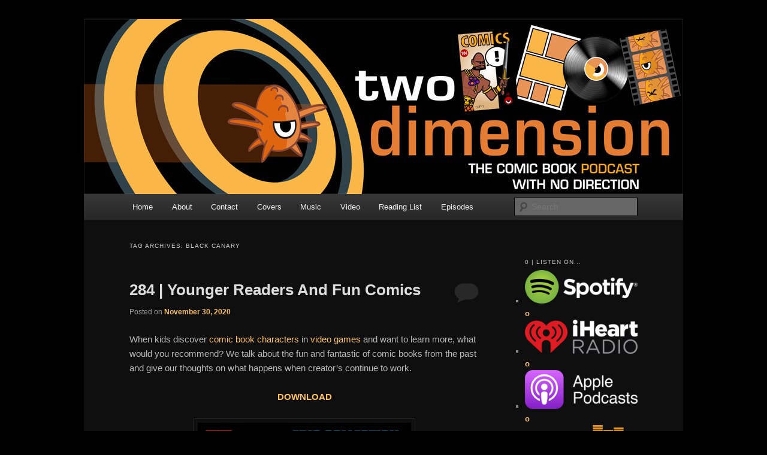

--- FILE ---
content_type: text/html; charset=UTF-8
request_url: http://www.bunchofdorks.com/twodimensionpodcast/tag/black-canary/
body_size: 20426
content:
<!DOCTYPE html>
<!--[if IE 6]>
<html id="ie6" lang="en-US">
<![endif]-->
<!--[if IE 7]>
<html id="ie7" lang="en-US">
<![endif]-->
<!--[if IE 8]>
<html id="ie8" lang="en-US">
<![endif]-->
<!--[if !(IE 6) & !(IE 7) & !(IE 8)]><!-->
<html lang="en-US">
<!--<![endif]-->
<head>
<meta charset="UTF-8" />
<meta name="viewport" content="width=device-width" />
<title>
Black Canary | Two Dimension | Comic Book Podcast	</title>
<link rel="profile" href="https://gmpg.org/xfn/11" />
<link rel="stylesheet" type="text/css" media="all" href="http://www.bunchofdorks.com/twodimensionpodcast/wp-content/themes/twentyeleven/style.css?ver=20190507" />
<link rel="pingback" href="http://www.bunchofdorks.com/twodimensionpodcast/xmlrpc.php">
<!--[if lt IE 9]>
<script src="http://www.bunchofdorks.com/twodimensionpodcast/wp-content/themes/twentyeleven/js/html5.js?ver=3.7.0" type="text/javascript"></script>
<![endif]-->
<meta name='robots' content='max-image-preview:large' />
	<style>img:is([sizes="auto" i], [sizes^="auto," i]) { contain-intrinsic-size: 3000px 1500px }</style>
	<link rel="alternate" type="application/rss+xml" title="Two Dimension | Comic Book Podcast &raquo; Feed" href="http://www.bunchofdorks.com/twodimensionpodcast/feed/" />
<link rel="alternate" type="application/rss+xml" title="Two Dimension | Comic Book Podcast &raquo; Comments Feed" href="http://www.bunchofdorks.com/twodimensionpodcast/comments/feed/" />
<link rel="alternate" type="application/rss+xml" title="Two Dimension | Comic Book Podcast &raquo; Black Canary Tag Feed" href="http://www.bunchofdorks.com/twodimensionpodcast/tag/black-canary/feed/" />
<script type="text/javascript">
/* <![CDATA[ */
window._wpemojiSettings = {"baseUrl":"https:\/\/s.w.org\/images\/core\/emoji\/16.0.1\/72x72\/","ext":".png","svgUrl":"https:\/\/s.w.org\/images\/core\/emoji\/16.0.1\/svg\/","svgExt":".svg","source":{"concatemoji":"http:\/\/www.bunchofdorks.com\/twodimensionpodcast\/wp-includes\/js\/wp-emoji-release.min.js?ver=6.8.3"}};
/*! This file is auto-generated */
!function(s,n){var o,i,e;function c(e){try{var t={supportTests:e,timestamp:(new Date).valueOf()};sessionStorage.setItem(o,JSON.stringify(t))}catch(e){}}function p(e,t,n){e.clearRect(0,0,e.canvas.width,e.canvas.height),e.fillText(t,0,0);var t=new Uint32Array(e.getImageData(0,0,e.canvas.width,e.canvas.height).data),a=(e.clearRect(0,0,e.canvas.width,e.canvas.height),e.fillText(n,0,0),new Uint32Array(e.getImageData(0,0,e.canvas.width,e.canvas.height).data));return t.every(function(e,t){return e===a[t]})}function u(e,t){e.clearRect(0,0,e.canvas.width,e.canvas.height),e.fillText(t,0,0);for(var n=e.getImageData(16,16,1,1),a=0;a<n.data.length;a++)if(0!==n.data[a])return!1;return!0}function f(e,t,n,a){switch(t){case"flag":return n(e,"\ud83c\udff3\ufe0f\u200d\u26a7\ufe0f","\ud83c\udff3\ufe0f\u200b\u26a7\ufe0f")?!1:!n(e,"\ud83c\udde8\ud83c\uddf6","\ud83c\udde8\u200b\ud83c\uddf6")&&!n(e,"\ud83c\udff4\udb40\udc67\udb40\udc62\udb40\udc65\udb40\udc6e\udb40\udc67\udb40\udc7f","\ud83c\udff4\u200b\udb40\udc67\u200b\udb40\udc62\u200b\udb40\udc65\u200b\udb40\udc6e\u200b\udb40\udc67\u200b\udb40\udc7f");case"emoji":return!a(e,"\ud83e\udedf")}return!1}function g(e,t,n,a){var r="undefined"!=typeof WorkerGlobalScope&&self instanceof WorkerGlobalScope?new OffscreenCanvas(300,150):s.createElement("canvas"),o=r.getContext("2d",{willReadFrequently:!0}),i=(o.textBaseline="top",o.font="600 32px Arial",{});return e.forEach(function(e){i[e]=t(o,e,n,a)}),i}function t(e){var t=s.createElement("script");t.src=e,t.defer=!0,s.head.appendChild(t)}"undefined"!=typeof Promise&&(o="wpEmojiSettingsSupports",i=["flag","emoji"],n.supports={everything:!0,everythingExceptFlag:!0},e=new Promise(function(e){s.addEventListener("DOMContentLoaded",e,{once:!0})}),new Promise(function(t){var n=function(){try{var e=JSON.parse(sessionStorage.getItem(o));if("object"==typeof e&&"number"==typeof e.timestamp&&(new Date).valueOf()<e.timestamp+604800&&"object"==typeof e.supportTests)return e.supportTests}catch(e){}return null}();if(!n){if("undefined"!=typeof Worker&&"undefined"!=typeof OffscreenCanvas&&"undefined"!=typeof URL&&URL.createObjectURL&&"undefined"!=typeof Blob)try{var e="postMessage("+g.toString()+"("+[JSON.stringify(i),f.toString(),p.toString(),u.toString()].join(",")+"));",a=new Blob([e],{type:"text/javascript"}),r=new Worker(URL.createObjectURL(a),{name:"wpTestEmojiSupports"});return void(r.onmessage=function(e){c(n=e.data),r.terminate(),t(n)})}catch(e){}c(n=g(i,f,p,u))}t(n)}).then(function(e){for(var t in e)n.supports[t]=e[t],n.supports.everything=n.supports.everything&&n.supports[t],"flag"!==t&&(n.supports.everythingExceptFlag=n.supports.everythingExceptFlag&&n.supports[t]);n.supports.everythingExceptFlag=n.supports.everythingExceptFlag&&!n.supports.flag,n.DOMReady=!1,n.readyCallback=function(){n.DOMReady=!0}}).then(function(){return e}).then(function(){var e;n.supports.everything||(n.readyCallback(),(e=n.source||{}).concatemoji?t(e.concatemoji):e.wpemoji&&e.twemoji&&(t(e.twemoji),t(e.wpemoji)))}))}((window,document),window._wpemojiSettings);
/* ]]> */
</script>
<style id='wp-emoji-styles-inline-css' type='text/css'>

	img.wp-smiley, img.emoji {
		display: inline !important;
		border: none !important;
		box-shadow: none !important;
		height: 1em !important;
		width: 1em !important;
		margin: 0 0.07em !important;
		vertical-align: -0.1em !important;
		background: none !important;
		padding: 0 !important;
	}
</style>
<link rel='stylesheet' id='wp-block-library-css' href='http://www.bunchofdorks.com/twodimensionpodcast/wp-includes/css/dist/block-library/style.min.css?ver=6.8.3' type='text/css' media='all' />
<style id='wp-block-library-theme-inline-css' type='text/css'>
.wp-block-audio :where(figcaption){color:#555;font-size:13px;text-align:center}.is-dark-theme .wp-block-audio :where(figcaption){color:#ffffffa6}.wp-block-audio{margin:0 0 1em}.wp-block-code{border:1px solid #ccc;border-radius:4px;font-family:Menlo,Consolas,monaco,monospace;padding:.8em 1em}.wp-block-embed :where(figcaption){color:#555;font-size:13px;text-align:center}.is-dark-theme .wp-block-embed :where(figcaption){color:#ffffffa6}.wp-block-embed{margin:0 0 1em}.blocks-gallery-caption{color:#555;font-size:13px;text-align:center}.is-dark-theme .blocks-gallery-caption{color:#ffffffa6}:root :where(.wp-block-image figcaption){color:#555;font-size:13px;text-align:center}.is-dark-theme :root :where(.wp-block-image figcaption){color:#ffffffa6}.wp-block-image{margin:0 0 1em}.wp-block-pullquote{border-bottom:4px solid;border-top:4px solid;color:currentColor;margin-bottom:1.75em}.wp-block-pullquote cite,.wp-block-pullquote footer,.wp-block-pullquote__citation{color:currentColor;font-size:.8125em;font-style:normal;text-transform:uppercase}.wp-block-quote{border-left:.25em solid;margin:0 0 1.75em;padding-left:1em}.wp-block-quote cite,.wp-block-quote footer{color:currentColor;font-size:.8125em;font-style:normal;position:relative}.wp-block-quote:where(.has-text-align-right){border-left:none;border-right:.25em solid;padding-left:0;padding-right:1em}.wp-block-quote:where(.has-text-align-center){border:none;padding-left:0}.wp-block-quote.is-large,.wp-block-quote.is-style-large,.wp-block-quote:where(.is-style-plain){border:none}.wp-block-search .wp-block-search__label{font-weight:700}.wp-block-search__button{border:1px solid #ccc;padding:.375em .625em}:where(.wp-block-group.has-background){padding:1.25em 2.375em}.wp-block-separator.has-css-opacity{opacity:.4}.wp-block-separator{border:none;border-bottom:2px solid;margin-left:auto;margin-right:auto}.wp-block-separator.has-alpha-channel-opacity{opacity:1}.wp-block-separator:not(.is-style-wide):not(.is-style-dots){width:100px}.wp-block-separator.has-background:not(.is-style-dots){border-bottom:none;height:1px}.wp-block-separator.has-background:not(.is-style-wide):not(.is-style-dots){height:2px}.wp-block-table{margin:0 0 1em}.wp-block-table td,.wp-block-table th{word-break:normal}.wp-block-table :where(figcaption){color:#555;font-size:13px;text-align:center}.is-dark-theme .wp-block-table :where(figcaption){color:#ffffffa6}.wp-block-video :where(figcaption){color:#555;font-size:13px;text-align:center}.is-dark-theme .wp-block-video :where(figcaption){color:#ffffffa6}.wp-block-video{margin:0 0 1em}:root :where(.wp-block-template-part.has-background){margin-bottom:0;margin-top:0;padding:1.25em 2.375em}
</style>
<style id='classic-theme-styles-inline-css' type='text/css'>
/*! This file is auto-generated */
.wp-block-button__link{color:#fff;background-color:#32373c;border-radius:9999px;box-shadow:none;text-decoration:none;padding:calc(.667em + 2px) calc(1.333em + 2px);font-size:1.125em}.wp-block-file__button{background:#32373c;color:#fff;text-decoration:none}
</style>
<style id='global-styles-inline-css' type='text/css'>
:root{--wp--preset--aspect-ratio--square: 1;--wp--preset--aspect-ratio--4-3: 4/3;--wp--preset--aspect-ratio--3-4: 3/4;--wp--preset--aspect-ratio--3-2: 3/2;--wp--preset--aspect-ratio--2-3: 2/3;--wp--preset--aspect-ratio--16-9: 16/9;--wp--preset--aspect-ratio--9-16: 9/16;--wp--preset--color--black: #000;--wp--preset--color--cyan-bluish-gray: #abb8c3;--wp--preset--color--white: #fff;--wp--preset--color--pale-pink: #f78da7;--wp--preset--color--vivid-red: #cf2e2e;--wp--preset--color--luminous-vivid-orange: #ff6900;--wp--preset--color--luminous-vivid-amber: #fcb900;--wp--preset--color--light-green-cyan: #7bdcb5;--wp--preset--color--vivid-green-cyan: #00d084;--wp--preset--color--pale-cyan-blue: #8ed1fc;--wp--preset--color--vivid-cyan-blue: #0693e3;--wp--preset--color--vivid-purple: #9b51e0;--wp--preset--color--blue: #1982d1;--wp--preset--color--dark-gray: #373737;--wp--preset--color--medium-gray: #666;--wp--preset--color--light-gray: #e2e2e2;--wp--preset--gradient--vivid-cyan-blue-to-vivid-purple: linear-gradient(135deg,rgba(6,147,227,1) 0%,rgb(155,81,224) 100%);--wp--preset--gradient--light-green-cyan-to-vivid-green-cyan: linear-gradient(135deg,rgb(122,220,180) 0%,rgb(0,208,130) 100%);--wp--preset--gradient--luminous-vivid-amber-to-luminous-vivid-orange: linear-gradient(135deg,rgba(252,185,0,1) 0%,rgba(255,105,0,1) 100%);--wp--preset--gradient--luminous-vivid-orange-to-vivid-red: linear-gradient(135deg,rgba(255,105,0,1) 0%,rgb(207,46,46) 100%);--wp--preset--gradient--very-light-gray-to-cyan-bluish-gray: linear-gradient(135deg,rgb(238,238,238) 0%,rgb(169,184,195) 100%);--wp--preset--gradient--cool-to-warm-spectrum: linear-gradient(135deg,rgb(74,234,220) 0%,rgb(151,120,209) 20%,rgb(207,42,186) 40%,rgb(238,44,130) 60%,rgb(251,105,98) 80%,rgb(254,248,76) 100%);--wp--preset--gradient--blush-light-purple: linear-gradient(135deg,rgb(255,206,236) 0%,rgb(152,150,240) 100%);--wp--preset--gradient--blush-bordeaux: linear-gradient(135deg,rgb(254,205,165) 0%,rgb(254,45,45) 50%,rgb(107,0,62) 100%);--wp--preset--gradient--luminous-dusk: linear-gradient(135deg,rgb(255,203,112) 0%,rgb(199,81,192) 50%,rgb(65,88,208) 100%);--wp--preset--gradient--pale-ocean: linear-gradient(135deg,rgb(255,245,203) 0%,rgb(182,227,212) 50%,rgb(51,167,181) 100%);--wp--preset--gradient--electric-grass: linear-gradient(135deg,rgb(202,248,128) 0%,rgb(113,206,126) 100%);--wp--preset--gradient--midnight: linear-gradient(135deg,rgb(2,3,129) 0%,rgb(40,116,252) 100%);--wp--preset--font-size--small: 13px;--wp--preset--font-size--medium: 20px;--wp--preset--font-size--large: 36px;--wp--preset--font-size--x-large: 42px;--wp--preset--spacing--20: 0.44rem;--wp--preset--spacing--30: 0.67rem;--wp--preset--spacing--40: 1rem;--wp--preset--spacing--50: 1.5rem;--wp--preset--spacing--60: 2.25rem;--wp--preset--spacing--70: 3.38rem;--wp--preset--spacing--80: 5.06rem;--wp--preset--shadow--natural: 6px 6px 9px rgba(0, 0, 0, 0.2);--wp--preset--shadow--deep: 12px 12px 50px rgba(0, 0, 0, 0.4);--wp--preset--shadow--sharp: 6px 6px 0px rgba(0, 0, 0, 0.2);--wp--preset--shadow--outlined: 6px 6px 0px -3px rgba(255, 255, 255, 1), 6px 6px rgba(0, 0, 0, 1);--wp--preset--shadow--crisp: 6px 6px 0px rgba(0, 0, 0, 1);}:where(.is-layout-flex){gap: 0.5em;}:where(.is-layout-grid){gap: 0.5em;}body .is-layout-flex{display: flex;}.is-layout-flex{flex-wrap: wrap;align-items: center;}.is-layout-flex > :is(*, div){margin: 0;}body .is-layout-grid{display: grid;}.is-layout-grid > :is(*, div){margin: 0;}:where(.wp-block-columns.is-layout-flex){gap: 2em;}:where(.wp-block-columns.is-layout-grid){gap: 2em;}:where(.wp-block-post-template.is-layout-flex){gap: 1.25em;}:where(.wp-block-post-template.is-layout-grid){gap: 1.25em;}.has-black-color{color: var(--wp--preset--color--black) !important;}.has-cyan-bluish-gray-color{color: var(--wp--preset--color--cyan-bluish-gray) !important;}.has-white-color{color: var(--wp--preset--color--white) !important;}.has-pale-pink-color{color: var(--wp--preset--color--pale-pink) !important;}.has-vivid-red-color{color: var(--wp--preset--color--vivid-red) !important;}.has-luminous-vivid-orange-color{color: var(--wp--preset--color--luminous-vivid-orange) !important;}.has-luminous-vivid-amber-color{color: var(--wp--preset--color--luminous-vivid-amber) !important;}.has-light-green-cyan-color{color: var(--wp--preset--color--light-green-cyan) !important;}.has-vivid-green-cyan-color{color: var(--wp--preset--color--vivid-green-cyan) !important;}.has-pale-cyan-blue-color{color: var(--wp--preset--color--pale-cyan-blue) !important;}.has-vivid-cyan-blue-color{color: var(--wp--preset--color--vivid-cyan-blue) !important;}.has-vivid-purple-color{color: var(--wp--preset--color--vivid-purple) !important;}.has-black-background-color{background-color: var(--wp--preset--color--black) !important;}.has-cyan-bluish-gray-background-color{background-color: var(--wp--preset--color--cyan-bluish-gray) !important;}.has-white-background-color{background-color: var(--wp--preset--color--white) !important;}.has-pale-pink-background-color{background-color: var(--wp--preset--color--pale-pink) !important;}.has-vivid-red-background-color{background-color: var(--wp--preset--color--vivid-red) !important;}.has-luminous-vivid-orange-background-color{background-color: var(--wp--preset--color--luminous-vivid-orange) !important;}.has-luminous-vivid-amber-background-color{background-color: var(--wp--preset--color--luminous-vivid-amber) !important;}.has-light-green-cyan-background-color{background-color: var(--wp--preset--color--light-green-cyan) !important;}.has-vivid-green-cyan-background-color{background-color: var(--wp--preset--color--vivid-green-cyan) !important;}.has-pale-cyan-blue-background-color{background-color: var(--wp--preset--color--pale-cyan-blue) !important;}.has-vivid-cyan-blue-background-color{background-color: var(--wp--preset--color--vivid-cyan-blue) !important;}.has-vivid-purple-background-color{background-color: var(--wp--preset--color--vivid-purple) !important;}.has-black-border-color{border-color: var(--wp--preset--color--black) !important;}.has-cyan-bluish-gray-border-color{border-color: var(--wp--preset--color--cyan-bluish-gray) !important;}.has-white-border-color{border-color: var(--wp--preset--color--white) !important;}.has-pale-pink-border-color{border-color: var(--wp--preset--color--pale-pink) !important;}.has-vivid-red-border-color{border-color: var(--wp--preset--color--vivid-red) !important;}.has-luminous-vivid-orange-border-color{border-color: var(--wp--preset--color--luminous-vivid-orange) !important;}.has-luminous-vivid-amber-border-color{border-color: var(--wp--preset--color--luminous-vivid-amber) !important;}.has-light-green-cyan-border-color{border-color: var(--wp--preset--color--light-green-cyan) !important;}.has-vivid-green-cyan-border-color{border-color: var(--wp--preset--color--vivid-green-cyan) !important;}.has-pale-cyan-blue-border-color{border-color: var(--wp--preset--color--pale-cyan-blue) !important;}.has-vivid-cyan-blue-border-color{border-color: var(--wp--preset--color--vivid-cyan-blue) !important;}.has-vivid-purple-border-color{border-color: var(--wp--preset--color--vivid-purple) !important;}.has-vivid-cyan-blue-to-vivid-purple-gradient-background{background: var(--wp--preset--gradient--vivid-cyan-blue-to-vivid-purple) !important;}.has-light-green-cyan-to-vivid-green-cyan-gradient-background{background: var(--wp--preset--gradient--light-green-cyan-to-vivid-green-cyan) !important;}.has-luminous-vivid-amber-to-luminous-vivid-orange-gradient-background{background: var(--wp--preset--gradient--luminous-vivid-amber-to-luminous-vivid-orange) !important;}.has-luminous-vivid-orange-to-vivid-red-gradient-background{background: var(--wp--preset--gradient--luminous-vivid-orange-to-vivid-red) !important;}.has-very-light-gray-to-cyan-bluish-gray-gradient-background{background: var(--wp--preset--gradient--very-light-gray-to-cyan-bluish-gray) !important;}.has-cool-to-warm-spectrum-gradient-background{background: var(--wp--preset--gradient--cool-to-warm-spectrum) !important;}.has-blush-light-purple-gradient-background{background: var(--wp--preset--gradient--blush-light-purple) !important;}.has-blush-bordeaux-gradient-background{background: var(--wp--preset--gradient--blush-bordeaux) !important;}.has-luminous-dusk-gradient-background{background: var(--wp--preset--gradient--luminous-dusk) !important;}.has-pale-ocean-gradient-background{background: var(--wp--preset--gradient--pale-ocean) !important;}.has-electric-grass-gradient-background{background: var(--wp--preset--gradient--electric-grass) !important;}.has-midnight-gradient-background{background: var(--wp--preset--gradient--midnight) !important;}.has-small-font-size{font-size: var(--wp--preset--font-size--small) !important;}.has-medium-font-size{font-size: var(--wp--preset--font-size--medium) !important;}.has-large-font-size{font-size: var(--wp--preset--font-size--large) !important;}.has-x-large-font-size{font-size: var(--wp--preset--font-size--x-large) !important;}
:where(.wp-block-post-template.is-layout-flex){gap: 1.25em;}:where(.wp-block-post-template.is-layout-grid){gap: 1.25em;}
:where(.wp-block-columns.is-layout-flex){gap: 2em;}:where(.wp-block-columns.is-layout-grid){gap: 2em;}
:root :where(.wp-block-pullquote){font-size: 1.5em;line-height: 1.6;}
</style>
<link rel='stylesheet' id='twentyeleven-block-style-css' href='http://www.bunchofdorks.com/twodimensionpodcast/wp-content/themes/twentyeleven/blocks.css?ver=20190102' type='text/css' media='all' />
<link rel='stylesheet' id='dark-css' href='http://www.bunchofdorks.com/twodimensionpodcast/wp-content/themes/twentyeleven/colors/dark.css?ver=20190404' type='text/css' media='all' />
<link rel="https://api.w.org/" href="http://www.bunchofdorks.com/twodimensionpodcast/wp-json/" /><link rel="alternate" title="JSON" type="application/json" href="http://www.bunchofdorks.com/twodimensionpodcast/wp-json/wp/v2/tags/2423" /><link rel="EditURI" type="application/rsd+xml" title="RSD" href="http://www.bunchofdorks.com/twodimensionpodcast/xmlrpc.php?rsd" />
<meta name="generator" content="WordPress 6.8.3" />
	<style>
		/* Link color */
		a,
		#site-title a:focus,
		#site-title a:hover,
		#site-title a:active,
		.entry-title a:hover,
		.entry-title a:focus,
		.entry-title a:active,
		.widget_twentyeleven_ephemera .comments-link a:hover,
		section.recent-posts .other-recent-posts a[rel="bookmark"]:hover,
		section.recent-posts .other-recent-posts .comments-link a:hover,
		.format-image footer.entry-meta a:hover,
		#site-generator a:hover {
			color: #fac05c;
		}
		section.recent-posts .other-recent-posts .comments-link a:hover {
			border-color: #fac05c;
		}
		article.feature-image.small .entry-summary p a:hover,
		.entry-header .comments-link a:hover,
		.entry-header .comments-link a:focus,
		.entry-header .comments-link a:active,
		.feature-slider a.active {
			background-color: #fac05c;
		}
	</style>
			<style type="text/css" id="twentyeleven-header-css">
				#site-title,
		#site-description {
			position: absolute;
			clip: rect(1px 1px 1px 1px); /* IE6, IE7 */
			clip: rect(1px, 1px, 1px, 1px);
		}
				</style>
		<style type="text/css" id="custom-background-css">
body.custom-background { background-color: #000000; }
</style>
	<link rel="icon" href="http://www.bunchofdorks.com/twodimensionpodcast/files/2018/01/favicon-4-150x150.png" sizes="32x32" />
<link rel="icon" href="http://www.bunchofdorks.com/twodimensionpodcast/files/2018/01/favicon-4-300x300.png" sizes="192x192" />
<link rel="apple-touch-icon" href="http://www.bunchofdorks.com/twodimensionpodcast/files/2018/01/favicon-4-300x300.png" />
<meta name="msapplication-TileImage" content="http://www.bunchofdorks.com/twodimensionpodcast/files/2018/01/favicon-4-300x300.png" />
</head>

<body class="archive tag tag-black-canary tag-2423 custom-background wp-embed-responsive wp-theme-twentyeleven single-author two-column right-sidebar">
<div class="skip-link"><a class="assistive-text" href="#content">Skip to primary content</a></div><div class="skip-link"><a class="assistive-text" href="#secondary">Skip to secondary content</a></div><div id="page" class="hfeed">
	<header id="branding" role="banner">
			<hgroup>
				<h1 id="site-title"><span><a href="http://www.bunchofdorks.com/twodimensionpodcast/" rel="home">Two Dimension | Comic Book Podcast</a></span></h1>
				<h2 id="site-description">The Comic Book Podcast With No Direction</h2>
			</hgroup>

						<a href="http://www.bunchofdorks.com/twodimensionpodcast/">
									<img src="http://www.bunchofdorks.com/twodimensionpodcast/files/2025/11/twodimensionHeaderWP-2016-m.jpg" width="1000" height="292" alt="Two Dimension | Comic Book Podcast" />
								</a>
			
						<div class="only-search with-image">
					<form method="get" id="searchform" action="http://www.bunchofdorks.com/twodimensionpodcast/">
		<label for="s" class="assistive-text">Search</label>
		<input type="text" class="field" name="s" id="s" placeholder="Search" />
		<input type="submit" class="submit" name="submit" id="searchsubmit" value="Search" />
	</form>
			</div>
				
			<nav id="access" role="navigation">
				<h3 class="assistive-text">Main menu</h3>
				<div class="menu-menu-1-container"><ul id="menu-menu-1" class="menu"><li id="menu-item-32440" class="menu-item menu-item-type-custom menu-item-object-custom menu-item-home menu-item-32440"><a href="http://www.bunchofdorks.com/twodimensionpodcast/">Home</a></li>
<li id="menu-item-32441" class="menu-item menu-item-type-post_type menu-item-object-page menu-item-32441"><a href="http://www.bunchofdorks.com/twodimensionpodcast/about-us/">About</a></li>
<li id="menu-item-32442" class="menu-item menu-item-type-post_type menu-item-object-page menu-item-32442"><a href="http://www.bunchofdorks.com/twodimensionpodcast/contact-us/">Contact</a></li>
<li id="menu-item-32443" class="menu-item menu-item-type-post_type menu-item-object-page menu-item-32443"><a href="http://www.bunchofdorks.com/twodimensionpodcast/cover-gallery/">Covers</a></li>
<li id="menu-item-32445" class="menu-item menu-item-type-post_type menu-item-object-page menu-item-32445"><a href="http://www.bunchofdorks.com/twodimensionpodcast/music/">Music</a></li>
<li id="menu-item-32447" class="menu-item menu-item-type-post_type menu-item-object-page menu-item-32447"><a href="http://www.bunchofdorks.com/twodimensionpodcast/video/">Video</a></li>
<li id="menu-item-32448" class="menu-item menu-item-type-post_type menu-item-object-page menu-item-32448"><a href="http://www.bunchofdorks.com/twodimensionpodcast/reading-list/">Reading List</a></li>
<li id="menu-item-32444" class="menu-item menu-item-type-post_type menu-item-object-page menu-item-32444"><a href="http://www.bunchofdorks.com/twodimensionpodcast/episodes/">Episodes</a></li>
</ul></div>			</nav><!-- #access -->
	</header><!-- #branding -->


	<div id="main">

		<section id="primary">
			<div id="content" role="main">

			
				<header class="page-header">
					<h1 class="page-title">
					Tag Archives: <span>Black Canary</span>					</h1>

									</header>

				
				
					
	<article id="post-23054" class="post-23054 post type-post status-publish format-standard hentry category-uncategorized tag-1320 tag-5182 tag-406 tag-5340 tag-adventure-comics-416 tag-al-val tag-batman-movie tag-betty-and-me-137 tag-betty-and-veronica-250 tag-betty-and-veronica-spectacular-138 tag-black-canary tag-black-widow tag-blunt tag-borderguard tag-carl-barks tag-character tag-chris-samnee tag-comic-book tag-comic-book-sales tag-comics-scene-magazine tag-continue-to-work tag-creaters tag-current-comics tag-dan-decarlo tag-david-michelinie tag-deteriorate tag-don-moore tag-donmo2re tag-fantastic tag-fantastic-four-29 tag-fun tag-gerry-conway tag-golden-age tag-h-g-peters tag-jimmy-olsen tag-johnny-dc-imprint tag-marvel-epic-collection-fantastic-four tag-marvel-masterworks-strange-tales tag-matt-fraction tag-merry-girl-of-a-thousand-gimmicks tag-pep-400 tag-phantom-lady tag-reprints tag-rob-liefeld tag-silver-age tag-soften tag-spidey-super-stories tag-steve-lieber tag-supergirl tag-the-amazing-spider-man tag-the-amazing-spider-man-306 tag-todd-mcfarlan tag-true-believers-the-amazing-spider-man tag-true-believers-the-avengers tag-true-believers-the-inhumans-black-widow tag-two-dimension-comic-book-podcast tag-video-games tag-william-moulton-marston tag-wonder-woman">
		<header class="entry-header">
						<h1 class="entry-title"><a href="http://www.bunchofdorks.com/twodimensionpodcast/2020/11/30/284-younger-readers-and-fun-comics/" rel="bookmark">284 | Younger Readers And Fun Comics</a></h1>
			
						<div class="entry-meta">
				<span class="sep">Posted on </span><a href="http://www.bunchofdorks.com/twodimensionpodcast/2020/11/30/284-younger-readers-and-fun-comics/" title="8:00 AM" rel="bookmark"><time class="entry-date" datetime="2020-11-30T08:00:00-05:00">November 30, 2020</time></a><span class="by-author"> <span class="sep"> by </span> <span class="author vcard"><a class="url fn n" href="http://www.bunchofdorks.com/twodimensionpodcast/author/twodimensionpodcast/" title="View all posts by twodimensionpodcast" rel="author">twodimensionpodcast</a></span></span>			</div><!-- .entry-meta -->
			
						<div class="comments-link">
				<a href="http://www.bunchofdorks.com/twodimensionpodcast/2020/11/30/284-younger-readers-and-fun-comics/#respond"><span class="leave-reply">Reply</span></a>			</div>
					</header><!-- .entry-header -->

				<div class="entry-content">
			
<p>When kids discover <a href="https://www.pastemagazine.com/comics/the-100-best-comic-book-characters/">comic book characters</a> in <a href="https://www.thegamer.com/best-comic-book-video-games/">video games</a> and want to learn more, what would you recommend? We talk about the fun and fantastic of comic books from the past and give our thoughts on what happens when creator&#8217;s continue to work.</p>



<p class="has-text-align-center"><strong><a href="http://bunchofdorks.com/utilities/tdpodcast/data/Episode284.mp3">DOWNLOAD</a></strong></p>



<div class="wp-block-image"><figure class="aligncenter size-large"><img fetchpriority="high" decoding="async" width="370" height="569" src="http://www.bunchofdorks.com/twodimensionpodcast/files/2020/10/marvelcollectionfantasticfour.jpg" alt="" class="wp-image-23060" srcset="http://www.bunchofdorks.com/twodimensionpodcast/files/2020/10/marvelcollectionfantasticfour.jpg 370w, http://www.bunchofdorks.com/twodimensionpodcast/files/2020/10/marvelcollectionfantasticfour-195x300.jpg 195w" sizes="(max-width: 370px) 100vw, 370px" /></figure></div>



<p class="has-text-align-center"><a href="https://monkeysfightingrobots.co/fantastic-four-the-coming-of-galactus-epic-collection-review/">Marvel Epic Collection: Fantastic Four</a>.</p>



 <a href="http://www.bunchofdorks.com/twodimensionpodcast/2020/11/30/284-younger-readers-and-fun-comics/#more-23054" class="more-link">Continue reading <span class="meta-nav">&rarr;</span></a>					</div><!-- .entry-content -->
		
		<footer class="entry-meta">
			
										<span class="cat-links">
					<span class="entry-utility-prep entry-utility-prep-cat-links">Posted in</span> <a href="http://www.bunchofdorks.com/twodimensionpodcast/category/uncategorized/" rel="category tag">Uncategorized</a>			</span>
							
										<span class="sep"> | </span>
								<span class="tag-links">
					<span class="entry-utility-prep entry-utility-prep-tag-links">Tagged</span> <a href="http://www.bunchofdorks.com/twodimensionpodcast/tag/1966/" rel="tag">1966</a>, <a href="http://www.bunchofdorks.com/twodimensionpodcast/tag/1977/" rel="tag">1977</a>, <a href="http://www.bunchofdorks.com/twodimensionpodcast/tag/1984/" rel="tag">1984</a>, <a href="http://www.bunchofdorks.com/twodimensionpodcast/tag/1985/" rel="tag">1985</a>, <a href="http://www.bunchofdorks.com/twodimensionpodcast/tag/adventure-comics-416/" rel="tag">Adventure Comics 416</a>, <a href="http://www.bunchofdorks.com/twodimensionpodcast/tag/al-val/" rel="tag">Al Val</a>, <a href="http://www.bunchofdorks.com/twodimensionpodcast/tag/batman-movie/" rel="tag">Batman Movie</a>, <a href="http://www.bunchofdorks.com/twodimensionpodcast/tag/betty-and-me-137/" rel="tag">Betty And Me 137</a>, <a href="http://www.bunchofdorks.com/twodimensionpodcast/tag/betty-and-veronica-250/" rel="tag">Betty And Veronica 250</a>, <a href="http://www.bunchofdorks.com/twodimensionpodcast/tag/betty-and-veronica-spectacular-138/" rel="tag">Betty And Veronica Spectacular 138</a>, <a href="http://www.bunchofdorks.com/twodimensionpodcast/tag/black-canary/" rel="tag">Black Canary</a>, <a href="http://www.bunchofdorks.com/twodimensionpodcast/tag/black-widow/" rel="tag">Black Widow</a>, <a href="http://www.bunchofdorks.com/twodimensionpodcast/tag/blunt/" rel="tag">Blunt</a>, <a href="http://www.bunchofdorks.com/twodimensionpodcast/tag/borderguard/" rel="tag">Borderguard</a>, <a href="http://www.bunchofdorks.com/twodimensionpodcast/tag/carl-barks/" rel="tag">Carl Barks</a>, <a href="http://www.bunchofdorks.com/twodimensionpodcast/tag/character/" rel="tag">Character</a>, <a href="http://www.bunchofdorks.com/twodimensionpodcast/tag/chris-samnee/" rel="tag">Chris Samnee</a>, <a href="http://www.bunchofdorks.com/twodimensionpodcast/tag/comic-book/" rel="tag">Comic Book</a>, <a href="http://www.bunchofdorks.com/twodimensionpodcast/tag/comic-book-sales/" rel="tag">Comic Book Sales</a>, <a href="http://www.bunchofdorks.com/twodimensionpodcast/tag/comics-scene-magazine/" rel="tag">Comics Scene Magazine</a>, <a href="http://www.bunchofdorks.com/twodimensionpodcast/tag/continue-to-work/" rel="tag">Continue To Work</a>, <a href="http://www.bunchofdorks.com/twodimensionpodcast/tag/creaters/" rel="tag">Creaters</a>, <a href="http://www.bunchofdorks.com/twodimensionpodcast/tag/current-comics/" rel="tag">Current Comics</a>, <a href="http://www.bunchofdorks.com/twodimensionpodcast/tag/dan-decarlo/" rel="tag">Dan Decarlo</a>, <a href="http://www.bunchofdorks.com/twodimensionpodcast/tag/david-michelinie/" rel="tag">David Michelinie</a>, <a href="http://www.bunchofdorks.com/twodimensionpodcast/tag/deteriorate/" rel="tag">Deteriorate</a>, <a href="http://www.bunchofdorks.com/twodimensionpodcast/tag/don-moore/" rel="tag">Don Moore</a>, <a href="http://www.bunchofdorks.com/twodimensionpodcast/tag/donmo2re/" rel="tag">donmo2re</a>, <a href="http://www.bunchofdorks.com/twodimensionpodcast/tag/fantastic/" rel="tag">Fantastic</a>, <a href="http://www.bunchofdorks.com/twodimensionpodcast/tag/fantastic-four-29/" rel="tag">Fantastic Four 29</a>, <a href="http://www.bunchofdorks.com/twodimensionpodcast/tag/fun/" rel="tag">Fun</a>, <a href="http://www.bunchofdorks.com/twodimensionpodcast/tag/gerry-conway/" rel="tag">Gerry Conway</a>, <a href="http://www.bunchofdorks.com/twodimensionpodcast/tag/golden-age/" rel="tag">Golden Age</a>, <a href="http://www.bunchofdorks.com/twodimensionpodcast/tag/h-g-peters/" rel="tag">H. G. Peters</a>, <a href="http://www.bunchofdorks.com/twodimensionpodcast/tag/jimmy-olsen/" rel="tag">Jimmy Olsen</a>, <a href="http://www.bunchofdorks.com/twodimensionpodcast/tag/johnny-dc-imprint/" rel="tag">Johnny DC Imprint</a>, <a href="http://www.bunchofdorks.com/twodimensionpodcast/tag/marvel-epic-collection-fantastic-four/" rel="tag">Marvel Epic Collection: Fantastic Four</a>, <a href="http://www.bunchofdorks.com/twodimensionpodcast/tag/marvel-masterworks-strange-tales/" rel="tag">Marvel Masterworks: Strange Tales</a>, <a href="http://www.bunchofdorks.com/twodimensionpodcast/tag/matt-fraction/" rel="tag">Matt Fraction</a>, <a href="http://www.bunchofdorks.com/twodimensionpodcast/tag/merry-girl-of-a-thousand-gimmicks/" rel="tag">Merry: Girl Of A Thousand Gimmicks</a>, <a href="http://www.bunchofdorks.com/twodimensionpodcast/tag/pep-400/" rel="tag">PEP 400</a>, <a href="http://www.bunchofdorks.com/twodimensionpodcast/tag/phantom-lady/" rel="tag">Phantom Lady</a>, <a href="http://www.bunchofdorks.com/twodimensionpodcast/tag/reprints/" rel="tag">Reprints</a>, <a href="http://www.bunchofdorks.com/twodimensionpodcast/tag/rob-liefeld/" rel="tag">Rob Liefeld</a>, <a href="http://www.bunchofdorks.com/twodimensionpodcast/tag/silver-age/" rel="tag">Silver Age</a>, <a href="http://www.bunchofdorks.com/twodimensionpodcast/tag/soften/" rel="tag">Soften</a>, <a href="http://www.bunchofdorks.com/twodimensionpodcast/tag/spidey-super-stories/" rel="tag">Spidey Super Stories</a>, <a href="http://www.bunchofdorks.com/twodimensionpodcast/tag/steve-lieber/" rel="tag">Steve Lieber</a>, <a href="http://www.bunchofdorks.com/twodimensionpodcast/tag/supergirl/" rel="tag">Supergirl</a>, <a href="http://www.bunchofdorks.com/twodimensionpodcast/tag/the-amazing-spider-man/" rel="tag">The Amazing Spider-Man</a>, <a href="http://www.bunchofdorks.com/twodimensionpodcast/tag/the-amazing-spider-man-306/" rel="tag">The Amazing Spider-Man 306</a>, <a href="http://www.bunchofdorks.com/twodimensionpodcast/tag/todd-mcfarlan/" rel="tag">Todd McFarlan</a>, <a href="http://www.bunchofdorks.com/twodimensionpodcast/tag/true-believers-the-amazing-spider-man/" rel="tag">True Believers The Amazing Spider-Man</a>, <a href="http://www.bunchofdorks.com/twodimensionpodcast/tag/true-believers-the-avengers/" rel="tag">True Believers The Avengers</a>, <a href="http://www.bunchofdorks.com/twodimensionpodcast/tag/true-believers-the-inhumans-black-widow/" rel="tag">True Believers The Inhumans/Black Widow</a>, <a href="http://www.bunchofdorks.com/twodimensionpodcast/tag/two-dimension-comic-book-podcast/" rel="tag">Two Dimension Comic Book Podcast</a>, <a href="http://www.bunchofdorks.com/twodimensionpodcast/tag/video-games/" rel="tag">Video Games</a>, <a href="http://www.bunchofdorks.com/twodimensionpodcast/tag/william-moulton-marston/" rel="tag">William Moulton Marston</a>, <a href="http://www.bunchofdorks.com/twodimensionpodcast/tag/wonder-woman/" rel="tag">Wonder Woman</a>			</span>
							
										<span class="sep"> | </span>
						<span class="comments-link"><a href="http://www.bunchofdorks.com/twodimensionpodcast/2020/11/30/284-younger-readers-and-fun-comics/#respond"><span class="leave-reply">Leave a reply</span></a></span>
			
					</footer><!-- .entry-meta -->
	</article><!-- #post-23054 -->

				
					
	<article id="post-22074" class="post-22074 post type-post status-publish format-standard hentry category-uncategorized tag-al-val tag-al-wiseman tag-avengers-161 tag-black-canary tag-ch05en-kris tag-comic-book tag-crisis-on-infinite-earths tag-dennis-the-menace-in-hawaii tag-destination-nightmare-podcast tag-dick-briefer tag-don-glut tag-don-moore tag-donmo2re tag-frankenstein tag-fred-toole tag-justice-league-snyder-cut tag-laff-a-lympics-3 tag-meets tag-owen-fitzgerald tag-prize-comics tag-rae-larson tag-rook-murphy tag-sadie-stardust tag-starlet-ohara tag-sunstone tag-the-ghost-rider tag-the-new-52 tag-two-dimension-comic-book-podcast tag-what-if-5 tag-william-dickstein tag-wonder-woman-16">
		<header class="entry-header">
						<h1 class="entry-title"><a href="http://www.bunchofdorks.com/twodimensionpodcast/2020/06/15/272-ch05en-kris-dick-briefer-and-owen-fitzgerald/" rel="bookmark">272 | Ch05En Kris, Dick Briefer And Owen Fitzgerald</a></h1>
			
						<div class="entry-meta">
				<span class="sep">Posted on </span><a href="http://www.bunchofdorks.com/twodimensionpodcast/2020/06/15/272-ch05en-kris-dick-briefer-and-owen-fitzgerald/" title="8:00 AM" rel="bookmark"><time class="entry-date" datetime="2020-06-15T08:00:00-04:00">June 15, 2020</time></a><span class="by-author"> <span class="sep"> by </span> <span class="author vcard"><a class="url fn n" href="http://www.bunchofdorks.com/twodimensionpodcast/author/twodimensionpodcast/" title="View all posts by twodimensionpodcast" rel="author">twodimensionpodcast</a></span></span>			</div><!-- .entry-meta -->
			
						<div class="comments-link">
				<a href="http://www.bunchofdorks.com/twodimensionpodcast/2020/06/15/272-ch05en-kris-dick-briefer-and-owen-fitzgerald/#respond"><span class="leave-reply">Reply</span></a>			</div>
					</header><!-- .entry-header -->

				<div class="entry-content">
			
<p><a href="https://www.amazon.com/dp/B089543B21">Ch05En Kris</a> By <strong><a href="https://linryals.wordpress.com/2019/06/19/author-interview-william-dickstein/">William Dickstein</a></strong> And <strong><a href="https://raelarson.carbonmade.com/about">Rae Larson</a></strong> is reviewed, <strong><a href="https://www.lambiek.net/artists/b/briefer_dick.htm">Dick Briefer&#8217;s</a></strong> <a href="https://pdsh.fandom.com/wiki/Frankenstein_(Prize)">Frankenstein</a>, <strong><a href="https://www.lambiek.net/artists/f/fitzgerald_owen.htm">Owen Fitzgerald&#8217;s</a></strong> work on the <a href="https://www.pinterest.com.au/pin/488218415825719747/">Dennis The Menace</a> comic book and other random talk goes on.</p>



<p>MUSICAL SPOTLIGHT:  <a href="https://greymarket.bandcamp.com/music">GreyMarket</a></p>



<p class="has-text-align-center"><strong><a href="http://bunchofdorks.com/utilities/tdpodcast/data/Episode272.mp3">DOWNLOAD</a></strong></p>



<div class="wp-block-image"><figure class="aligncenter size-large"><img decoding="async" width="370" height="565" src="http://www.bunchofdorks.com/twodimensionpodcast/files/2020/06/Ch05En-Kris1c.jpg" alt="" class="wp-image-22081" srcset="http://www.bunchofdorks.com/twodimensionpodcast/files/2020/06/Ch05En-Kris1c.jpg 370w, http://www.bunchofdorks.com/twodimensionpodcast/files/2020/06/Ch05En-Kris1c-196x300.jpg 196w" sizes="(max-width: 370px) 100vw, 370px" /></figure></div>



<p class="has-text-align-center"><a href="https://www.instagram.com/p/B0JgjQPjUUU/">Ch05En Kris</a> By <strong><a href="https://linryals.wordpress.com/2019/06/19/author-interview-william-dickstein/">William Dickstein</a></strong> And <strong><a href="https://raelarson.carbonmade.com/about">Rae Larson</a></strong>.</p>



 <a href="http://www.bunchofdorks.com/twodimensionpodcast/2020/06/15/272-ch05en-kris-dick-briefer-and-owen-fitzgerald/#more-22074" class="more-link">Continue reading <span class="meta-nav">&rarr;</span></a>					</div><!-- .entry-content -->
		
		<footer class="entry-meta">
			
										<span class="cat-links">
					<span class="entry-utility-prep entry-utility-prep-cat-links">Posted in</span> <a href="http://www.bunchofdorks.com/twodimensionpodcast/category/uncategorized/" rel="category tag">Uncategorized</a>			</span>
							
										<span class="sep"> | </span>
								<span class="tag-links">
					<span class="entry-utility-prep entry-utility-prep-tag-links">Tagged</span> <a href="http://www.bunchofdorks.com/twodimensionpodcast/tag/al-val/" rel="tag">Al Val</a>, <a href="http://www.bunchofdorks.com/twodimensionpodcast/tag/al-wiseman/" rel="tag">Al Wiseman</a>, <a href="http://www.bunchofdorks.com/twodimensionpodcast/tag/avengers-161/" rel="tag">Avengers 161</a>, <a href="http://www.bunchofdorks.com/twodimensionpodcast/tag/black-canary/" rel="tag">Black Canary</a>, <a href="http://www.bunchofdorks.com/twodimensionpodcast/tag/ch05en-kris/" rel="tag">Ch05En Kris</a>, <a href="http://www.bunchofdorks.com/twodimensionpodcast/tag/comic-book/" rel="tag">Comic Book</a>, <a href="http://www.bunchofdorks.com/twodimensionpodcast/tag/crisis-on-infinite-earths/" rel="tag">Crisis On Infinite Earths</a>, <a href="http://www.bunchofdorks.com/twodimensionpodcast/tag/dennis-the-menace-in-hawaii/" rel="tag">Dennis The Menace In Hawaii</a>, <a href="http://www.bunchofdorks.com/twodimensionpodcast/tag/destination-nightmare-podcast/" rel="tag">Destination Nightmare Podcast</a>, <a href="http://www.bunchofdorks.com/twodimensionpodcast/tag/dick-briefer/" rel="tag">Dick Briefer</a>, <a href="http://www.bunchofdorks.com/twodimensionpodcast/tag/don-glut/" rel="tag">Don Glut</a>, <a href="http://www.bunchofdorks.com/twodimensionpodcast/tag/don-moore/" rel="tag">Don Moore</a>, <a href="http://www.bunchofdorks.com/twodimensionpodcast/tag/donmo2re/" rel="tag">donmo2re</a>, <a href="http://www.bunchofdorks.com/twodimensionpodcast/tag/frankenstein/" rel="tag">Frankenstein</a>, <a href="http://www.bunchofdorks.com/twodimensionpodcast/tag/fred-toole/" rel="tag">Fred Toole</a>, <a href="http://www.bunchofdorks.com/twodimensionpodcast/tag/justice-league-snyder-cut/" rel="tag">Justice League Snyder Cut</a>, <a href="http://www.bunchofdorks.com/twodimensionpodcast/tag/laff-a-lympics-3/" rel="tag">Laff-a-Lympics 3</a>, <a href="http://www.bunchofdorks.com/twodimensionpodcast/tag/meets/" rel="tag">Meets</a>, <a href="http://www.bunchofdorks.com/twodimensionpodcast/tag/owen-fitzgerald/" rel="tag">Owen Fitzgerald</a>, <a href="http://www.bunchofdorks.com/twodimensionpodcast/tag/prize-comics/" rel="tag">Prize Comics</a>, <a href="http://www.bunchofdorks.com/twodimensionpodcast/tag/rae-larson/" rel="tag">Rae Larson</a>, <a href="http://www.bunchofdorks.com/twodimensionpodcast/tag/rook-murphy/" rel="tag">Rook Murphy</a>, <a href="http://www.bunchofdorks.com/twodimensionpodcast/tag/sadie-stardust/" rel="tag">Sadie Stardust</a>, <a href="http://www.bunchofdorks.com/twodimensionpodcast/tag/starlet-ohara/" rel="tag">Starlet O'Hara</a>, <a href="http://www.bunchofdorks.com/twodimensionpodcast/tag/sunstone/" rel="tag">Sunstone</a>, <a href="http://www.bunchofdorks.com/twodimensionpodcast/tag/the-ghost-rider/" rel="tag">The Ghost Rider</a>, <a href="http://www.bunchofdorks.com/twodimensionpodcast/tag/the-new-52/" rel="tag">The New 52</a>, <a href="http://www.bunchofdorks.com/twodimensionpodcast/tag/two-dimension-comic-book-podcast/" rel="tag">Two Dimension Comic Book Podcast</a>, <a href="http://www.bunchofdorks.com/twodimensionpodcast/tag/what-if-5/" rel="tag">What If 5</a>, <a href="http://www.bunchofdorks.com/twodimensionpodcast/tag/william-dickstein/" rel="tag">William Dickstein</a>, <a href="http://www.bunchofdorks.com/twodimensionpodcast/tag/wonder-woman-16/" rel="tag">Wonder Woman 16</a>			</span>
							
										<span class="sep"> | </span>
						<span class="comments-link"><a href="http://www.bunchofdorks.com/twodimensionpodcast/2020/06/15/272-ch05en-kris-dick-briefer-and-owen-fitzgerald/#respond"><span class="leave-reply">Leave a reply</span></a></span>
			
					</footer><!-- .entry-meta -->
	</article><!-- #post-22074 -->

				
					
	<article id="post-7097" class="post-7097 post type-post status-publish format-standard hentry category-uncategorized tag-action-heroes-archives tag-al-val tag-avengers-a-i tag-binary tag-black-canary tag-captain-mar-vell tag-captain-marvel tag-carol-danvers tag-charlton-bullseye-1 tag-dallas-busha tag-dan-adkins tag-dan-reed tag-dave-cockrum tag-david-aja tag-dc-comics tag-dc-rebirth tag-dc-rebirth-superman tag-dc-rebirth-wonder-woman tag-death-of-captain-marvel tag-doctor-morbius tag-don-moore tag-donmo2re tag-fawcett tag-gil-kane tag-green-arrow tag-hawkeye tag-hugo tag-jim-hensons-labyrinth-30th-anniversary-special tag-jim-hensons-labyrinth-30th-anniversary-special-1 tag-jim-starlin tag-jordie-bellaire tag-kamala-khan tag-laura-allred tag-marvel-comics tag-marvel-spotlight-32 tag-matt-fraction tag-mike-allred tag-ms-marvel tag-new-52-superman tag-reprint tag-rick-jones tag-rogue tag-rook-murphy tag-runaways tag-she-hulk tag-spider-woman tag-superman tag-the-vision tag-the-vision-by-tom-gabriel-hernandez-walta tag-the-vision-gabriel-hernandez-walta tag-tom-king tag-two-dimension-comic-book-podcast tag-victor-mancha tag-vol-2-dc-archives-edition">
		<header class="entry-header">
						<h1 class="entry-title"><a href="http://www.bunchofdorks.com/twodimensionpodcast/2016/09/12/169-dc-rebirth-many-captain-marvels-the-vision-current-tv-style-comics-and-reprint-copies/" rel="bookmark">169 | DC Rebirth, Current TV Style Comics And Reprint Copies</a></h1>
			
						<div class="entry-meta">
				<span class="sep">Posted on </span><a href="http://www.bunchofdorks.com/twodimensionpodcast/2016/09/12/169-dc-rebirth-many-captain-marvels-the-vision-current-tv-style-comics-and-reprint-copies/" title="8:07 AM" rel="bookmark"><time class="entry-date" datetime="2016-09-12T08:07:49-04:00">September 12, 2016</time></a><span class="by-author"> <span class="sep"> by </span> <span class="author vcard"><a class="url fn n" href="http://www.bunchofdorks.com/twodimensionpodcast/author/twodimensionpodcast/" title="View all posts by twodimensionpodcast" rel="author">twodimensionpodcast</a></span></span>			</div><!-- .entry-meta -->
			
						<div class="comments-link">
				<a href="http://www.bunchofdorks.com/twodimensionpodcast/2016/09/12/169-dc-rebirth-many-captain-marvels-the-vision-current-tv-style-comics-and-reprint-copies/#respond"><span class="leave-reply">Reply</span></a>			</div>
					</header><!-- .entry-header -->

				<div class="entry-content">
			<p>The core four are together, with <strong>Rook</strong> showing interest in the <a href="https://en.wikipedia.org/wiki/DC_Rebirth">DC Rebirth</a> titles. Crossover fatigue, the many <a href="http://comicsalliance.com/captain-marvel-history-carol-danvers-mar-vell-shazam/">Captain Marvels</a>, <a href="http://kotaku.com/age-of-ultron-s-android-savior-tries-to-be-human-fails-1740630228">The Vision</a> and other television show style comics are brought up among other things.</p>
<p>MUSICAL SPOTLIGHT: <a href="https://en.wikipedia.org/wiki/The_Runaways">The Runaways</a></p>
<p style="text-align: center"><a href="http://bunchofdorks.com/utilities/tdpodcast/data/Episode169.mp3"><strong>DOWNLOAD</strong></a></p>
<p style="text-align: center"><a href="http://www.bunchofdorks.com/twodimensionpodcast/2016/09/12/169-dc-rebirth-many-captain-marvels-the-vision-current-tv-style-comics-and-reprint-copies/wonderwoman_zps4mci9hqp/" rel="attachment wp-att-11079"><img decoding="async" class="aligncenter size-full wp-image-11079" src="http://www.bunchofdorks.com/twodimensionpodcast/files/2016/09/wonderwoman_zps4mci9hqp.jpg" alt="" width="370" height="569" srcset="http://www.bunchofdorks.com/twodimensionpodcast/files/2016/09/wonderwoman_zps4mci9hqp.jpg 370w, http://www.bunchofdorks.com/twodimensionpodcast/files/2016/09/wonderwoman_zps4mci9hqp-195x300.jpg 195w" sizes="(max-width: 370px) 100vw, 370px" /></a><a href="http://pixelatedgeek.com/2016/06/review-wonder-woman-rebirth-1/">DC Rebirth Wonder Woman</a>.</p>
<p style="text-align: center"> <a href="http://www.bunchofdorks.com/twodimensionpodcast/2016/09/12/169-dc-rebirth-many-captain-marvels-the-vision-current-tv-style-comics-and-reprint-copies/#more-7097" class="more-link">Continue reading <span class="meta-nav">&rarr;</span></a></p>
					</div><!-- .entry-content -->
		
		<footer class="entry-meta">
			
										<span class="cat-links">
					<span class="entry-utility-prep entry-utility-prep-cat-links">Posted in</span> <a href="http://www.bunchofdorks.com/twodimensionpodcast/category/uncategorized/" rel="category tag">Uncategorized</a>			</span>
							
										<span class="sep"> | </span>
								<span class="tag-links">
					<span class="entry-utility-prep entry-utility-prep-tag-links">Tagged</span> <a href="http://www.bunchofdorks.com/twodimensionpodcast/tag/action-heroes-archives/" rel="tag">Action Heroes Archives</a>, <a href="http://www.bunchofdorks.com/twodimensionpodcast/tag/al-val/" rel="tag">Al Val</a>, <a href="http://www.bunchofdorks.com/twodimensionpodcast/tag/avengers-a-i/" rel="tag">Avengers A.I.</a>, <a href="http://www.bunchofdorks.com/twodimensionpodcast/tag/binary/" rel="tag">Binary</a>, <a href="http://www.bunchofdorks.com/twodimensionpodcast/tag/black-canary/" rel="tag">Black Canary</a>, <a href="http://www.bunchofdorks.com/twodimensionpodcast/tag/captain-mar-vell/" rel="tag">Captain Mar-Vell</a>, <a href="http://www.bunchofdorks.com/twodimensionpodcast/tag/captain-marvel/" rel="tag">Captain Marvel</a>, <a href="http://www.bunchofdorks.com/twodimensionpodcast/tag/carol-danvers/" rel="tag">Carol Danvers</a>, <a href="http://www.bunchofdorks.com/twodimensionpodcast/tag/charlton-bullseye-1/" rel="tag">Charlton Bullseye 1</a>, <a href="http://www.bunchofdorks.com/twodimensionpodcast/tag/dallas-busha/" rel="tag">Dallas Busha</a>, <a href="http://www.bunchofdorks.com/twodimensionpodcast/tag/dan-adkins/" rel="tag">Dan Adkins</a>, <a href="http://www.bunchofdorks.com/twodimensionpodcast/tag/dan-reed/" rel="tag">Dan Reed</a>, <a href="http://www.bunchofdorks.com/twodimensionpodcast/tag/dave-cockrum/" rel="tag">Dave Cockrum</a>, <a href="http://www.bunchofdorks.com/twodimensionpodcast/tag/david-aja/" rel="tag">David Aja</a>, <a href="http://www.bunchofdorks.com/twodimensionpodcast/tag/dc-comics/" rel="tag">DC Comics</a>, <a href="http://www.bunchofdorks.com/twodimensionpodcast/tag/dc-rebirth/" rel="tag">DC Rebirth</a>, <a href="http://www.bunchofdorks.com/twodimensionpodcast/tag/dc-rebirth-superman/" rel="tag">DC Rebirth Superman</a>, <a href="http://www.bunchofdorks.com/twodimensionpodcast/tag/dc-rebirth-wonder-woman/" rel="tag">DC Rebirth Wonder Woman</a>, <a href="http://www.bunchofdorks.com/twodimensionpodcast/tag/death-of-captain-marvel/" rel="tag">Death Of Captain Marvel</a>, <a href="http://www.bunchofdorks.com/twodimensionpodcast/tag/doctor-morbius/" rel="tag">Doctor Morbius</a>, <a href="http://www.bunchofdorks.com/twodimensionpodcast/tag/don-moore/" rel="tag">Don Moore</a>, <a href="http://www.bunchofdorks.com/twodimensionpodcast/tag/donmo2re/" rel="tag">donmo2re</a>, <a href="http://www.bunchofdorks.com/twodimensionpodcast/tag/fawcett/" rel="tag">Fawcett</a>, <a href="http://www.bunchofdorks.com/twodimensionpodcast/tag/gil-kane/" rel="tag">Gil Kane</a>, <a href="http://www.bunchofdorks.com/twodimensionpodcast/tag/green-arrow/" rel="tag">Green Arrow</a>, <a href="http://www.bunchofdorks.com/twodimensionpodcast/tag/hawkeye/" rel="tag">Hawkeye</a>, <a href="http://www.bunchofdorks.com/twodimensionpodcast/tag/hugo/" rel="tag">Hugo</a>, <a href="http://www.bunchofdorks.com/twodimensionpodcast/tag/jim-hensons-labyrinth-30th-anniversary-special/" rel="tag">Jim Henson’s Labyrinth 30th Anniversary Special</a>, <a href="http://www.bunchofdorks.com/twodimensionpodcast/tag/jim-hensons-labyrinth-30th-anniversary-special-1/" rel="tag">Jim Henson’s Labyrinth 30th Anniversary Special #1</a>, <a href="http://www.bunchofdorks.com/twodimensionpodcast/tag/jim-starlin/" rel="tag">Jim Starlin</a>, <a href="http://www.bunchofdorks.com/twodimensionpodcast/tag/jordie-bellaire/" rel="tag">Jordie Bellaire</a>, <a href="http://www.bunchofdorks.com/twodimensionpodcast/tag/kamala-khan/" rel="tag">Kamala Khan</a>, <a href="http://www.bunchofdorks.com/twodimensionpodcast/tag/laura-allred/" rel="tag">Laura Allred</a>, <a href="http://www.bunchofdorks.com/twodimensionpodcast/tag/marvel-comics/" rel="tag">Marvel Comics</a>, <a href="http://www.bunchofdorks.com/twodimensionpodcast/tag/marvel-spotlight-32/" rel="tag">Marvel Spotlight 32</a>, <a href="http://www.bunchofdorks.com/twodimensionpodcast/tag/matt-fraction/" rel="tag">Matt Fraction</a>, <a href="http://www.bunchofdorks.com/twodimensionpodcast/tag/mike-allred/" rel="tag">Mike Allred</a>, <a href="http://www.bunchofdorks.com/twodimensionpodcast/tag/ms-marvel/" rel="tag">Ms. Marvel</a>, <a href="http://www.bunchofdorks.com/twodimensionpodcast/tag/new-52-superman/" rel="tag">New 52 Superman</a>, <a href="http://www.bunchofdorks.com/twodimensionpodcast/tag/reprint/" rel="tag">Reprint</a>, <a href="http://www.bunchofdorks.com/twodimensionpodcast/tag/rick-jones/" rel="tag">Rick Jones</a>, <a href="http://www.bunchofdorks.com/twodimensionpodcast/tag/rogue/" rel="tag">Rogue</a>, <a href="http://www.bunchofdorks.com/twodimensionpodcast/tag/rook-murphy/" rel="tag">Rook Murphy</a>, <a href="http://www.bunchofdorks.com/twodimensionpodcast/tag/runaways/" rel="tag">Runaways</a>, <a href="http://www.bunchofdorks.com/twodimensionpodcast/tag/she-hulk/" rel="tag">She Hulk</a>, <a href="http://www.bunchofdorks.com/twodimensionpodcast/tag/spider-woman/" rel="tag">Spider-Woman</a>, <a href="http://www.bunchofdorks.com/twodimensionpodcast/tag/superman/" rel="tag">Superman</a>, <a href="http://www.bunchofdorks.com/twodimensionpodcast/tag/the-vision/" rel="tag">The Vision</a>, <a href="http://www.bunchofdorks.com/twodimensionpodcast/tag/the-vision-by-tom-gabriel-hernandez-walta/" rel="tag">The Vision By Tom Gabriel Hernandez Walta</a>, <a href="http://www.bunchofdorks.com/twodimensionpodcast/tag/the-vision-gabriel-hernandez-walta/" rel="tag">The Vision Gabriel Hernandez Walta</a>, <a href="http://www.bunchofdorks.com/twodimensionpodcast/tag/tom-king/" rel="tag">Tom King</a>, <a href="http://www.bunchofdorks.com/twodimensionpodcast/tag/two-dimension-comic-book-podcast/" rel="tag">Two Dimension Comic Book Podcast</a>, <a href="http://www.bunchofdorks.com/twodimensionpodcast/tag/victor-mancha/" rel="tag">Victor Mancha</a>, <a href="http://www.bunchofdorks.com/twodimensionpodcast/tag/vol-2-dc-archives-edition/" rel="tag">Vol. 2 (DC Archives Edition)</a>			</span>
							
										<span class="sep"> | </span>
						<span class="comments-link"><a href="http://www.bunchofdorks.com/twodimensionpodcast/2016/09/12/169-dc-rebirth-many-captain-marvels-the-vision-current-tv-style-comics-and-reprint-copies/#respond"><span class="leave-reply">Leave a reply</span></a></span>
			
					</footer><!-- .entry-meta -->
	</article><!-- #post-7097 -->

				
				
			
			</div><!-- #content -->
		</section><!-- #primary -->

		<div id="secondary" class="widget-area" role="complementary">
			<aside id="text-2" class="widget widget_text">			<div class="textwidget"></div>
		</aside><aside id="linkcat-4624" class="widget widget_links"><h3 class="widget-title">0 | Listen On...</h3>
	<ul class='xoxo blogroll'>
<li><a href="https://open.spotify.com/show/3pxxbXhZxW5izL5eJL1ze7"><img src="http://www.bunchofdorks.com/twodimensionpodcast/files/2020/05/spotify.png" alt="o" /> o</a></li>
<li><a href="https://www.iheart.com/podcast/256-two-dimension-comic-book-p-43057075/"><img src="http://www.bunchofdorks.com/twodimensionpodcast/files/2020/05/iheartradio.png" alt="o" /> o</a></li>
<li><a href="https://podcasts.apple.com/us/podcast/two-dimension-comic-book-podcast/id541709747?mt=2"><img src="http://www.bunchofdorks.com/twodimensionpodcast/files/2019/11/applepodcasts.png" alt="o" /> o</a></li>
<li><a href="https://music.amazon.com/podcasts/991566d0-f9f4-4171-bfb7-2e03f238593b/two-dimension-comic-book-podcast"><img src="http://www.bunchofdorks.com/twodimensionpodcast/files/2021/08/amazonmusicp.png" alt="o" /> o</a></li>
<li><a href="https://www.audible.com/pd/Podcast/B08JJP458Y"><img src="http://www.bunchofdorks.com/twodimensionpodcast/files/2021/09/audible.png" alt="o" /> o</a></li>
<li><a href="https://www.youtube.com/channel/UCA3FoZkBi7dtfJOC68sIJHw"><img src="http://www.bunchofdorks.com/twodimensionpodcast/files/2019/10/youtube.png" alt="o" /> o</a></li>
<li><a href="http://www.bunchofdorks.com/twodimensionpodcast/episodes/"><img src="http://www.bunchofdorks.com/twodimensionpodcast/files/2023/02/episodespastsb.png" alt="o Click Here" /> o Click Here</a></li>

	</ul>
</aside>
<aside id="linkcat-2" class="widget widget_links"><h3 class="widget-title">About These Guys</h3>
	<ul class='xoxo blogroll'>
<li><a href="http://www.bunchofdorks.com/twodimensionpodcast/about-us/"><img src="http://www.bunchofdorks.com/twodimensionpodcast/files/2021/10/twodimensionicon.gif" alt="0" /> 0</a></li>
<li><a href="http://www.bunchofdorks.com/twodimensionpodcast/video/"><img src="http://www.bunchofdorks.com/twodimensionpodcast/files/2021/12/videostatics.gif" alt="0" /> 0</a></li>
<li><a href="http://www.bunchofdorks.com/twodimensionpodcast/music/"><img src="http://www.bunchofdorks.com/twodimensionpodcast/files/2022/04/td45.png" alt="0 Musical Spotlights" /> 0 Musical Spotlights</a></li>
<li><a href="http://www.bunchofdorks.com/twodimensionpodcast/cover-gallery/"><img src="http://www.bunchofdorks.com/twodimensionpodcast/files/2025/03/comiccoversb.png" alt="01 Cover Gallery" /> 01 Cover Gallery</a></li>
<li><a href="http://www.bunchofdorks.com/twodimensionpodcast/reading-list/"><img src="http://www.bunchofdorks.com/twodimensionpodcast/files/2022/04/ReadingList3.png" alt="1" /> 1</a></li>
<li><a href="http://www.facebook.com/groups/178680652185196/"><img src="http://www.bunchofdorks.com/twodimensionpodcast/files/2022/04/facebook.png" alt="2" /> 2</a></li>
<li><a href="https://www.etsy.com/shop/TwoDimension?ref=profile_header&#038;sort_order=price_desc"><img src="http://www.bunchofdorks.com/twodimensionpodcast/files/2024/01/merchshirt.png" alt="3 | T-Shirts" /> 3 | T-Shirts</a></li>

	</ul>
</aside>
<aside id="linkcat-27" class="widget widget_links"><h3 class="widget-title">Blogs By These Guys</h3>
	<ul class='xoxo blogroll'>
<li><a href="http://talesofsyphain.blogspot.com/"><img src="http://www.bunchofdorks.com/twodimensionpodcast/files/2022/05/talesofsyphainsb.png" alt="2 Dallas Busha&#039;s Comic" /> 2 Dallas Busha&#039;s Comic</a></li>
<li><a href="http://donmo2re.blogspot.com/"><img src="http://www.bunchofdorks.com/twodimensionpodcast/files/2018/01/FormAndColorBox-1.png" alt="3 Don Moore&#039;s Blog" /> 3 Don Moore&#039;s Blog</a></li>
<li><a href="https://beacons.page/rookmurphy"><img src="http://www.bunchofdorks.com/twodimensionpodcast/files/2022/04/rookchannelgreen.jpg" alt="4 Rook&#039;s Online Portals" /> 4 Rook&#039;s Online Portals</a></li>

	</ul>
</aside>
<aside id="linkcat-6255" class="widget widget_links"><h3 class="widget-title">Comic Book | History</h3>
	<ul class='xoxo blogroll'>
<li><a href="http://www.bunchofdorks.com/twodimensionpodcast/2022/03/30/comic-book-history/#more-28757"><img src="http://www.bunchofdorks.com/twodimensionpodcast/files/2022/11/fourerascomicbookhistorySB-1.jpg" alt="• Golden • Silver • Bronze" /> • Golden • Silver • Bronze</a></li>
<li><a href="https://simonmaggots.medium.com/a-brief-and-broad-history-of-post-golden-age-pre-digital-comic-book-coloring-9fe9e386149a"><img src="http://www.bunchofdorks.com/twodimensionpodcast/files/2022/04/howtocolorcomicssb-1.jpg" alt="•• Pre-Digital" /> •• Pre-Digital</a></li>
<li><a href="https://www.lewisboughen.co.uk/graphic-design-1-core-concepts/research-point-2/"><img src="http://www.bunchofdorks.com/twodimensionpodcast/files/2022/04/comicbookletteringsb-1.png" alt="•• Pre-Digital Lettering" /> •• Pre-Digital Lettering</a></li>
<li><a href="https://kleinletters.com/Blog/the-art-and-history-of-lettering-comics/?fbclid=IwZXh0bgNhZW0CMTAAAR37DA_D1mG3dnAzL8ajR__ltz_4eP5V3IKEl-Eoq4XIGhfOH4E_8JMoF50_aem_ZmFrZWR1bW15MTZieXRlcw"><img src="http://www.bunchofdorks.com/twodimensionpodcast/files/2024/06/HistoryLettering-SB.png" alt="••• Lettering History" /> ••• Lettering History</a></li>
<li><a href="https://cbldf.org/2024/04/new-series-u-s-v-comics/?fbclid=IwZXh0bgNhZW0CMTEAAR17Sse3hH9lnbR7BAiiIo4oM1rndnqz-EoaAqlyTLpkDFYI-CVeidAn1N4_aem_ATZNqI5WotHVz2XEVOWDlKmssCdnjjAxlLjfEvkALeWTo-2usXEf0o9aqkdhCGHSO6cvLsCl0VhVwwHy9KgvHYXb&#038;fs=e&#038;s=cl"><img src="http://www.bunchofdorks.com/twodimensionpodcast/files/2024/04/usvscomicssb.png" alt="•••• Effort to Censor Comic Books" /> •••• Effort to Censor Comic Books</a></li>

	</ul>
</aside>
<aside id="linkcat-4786" class="widget widget_links"><h3 class="widget-title">Comic Book | Museums</h3>
	<ul class='xoxo blogroll'>
<li><a href="http://digitalcomicmuseum.com/index.php"><img src="http://www.bunchofdorks.com/twodimensionpodcast/files/2019/11/DCM.png" alt="1" /> 1</a></li>
<li><a href="http://www.comics.org/"><img src="http://www.bunchofdorks.com/twodimensionpodcast/files/2022/04/05gcd.jpg" alt="2 Grand Comics Database" /> 2 Grand Comics Database</a></li>
<li><a href="https://tripwiremagazine.co.uk/headlines/tripwires-101-greatest-comic-artists-of-all-time-no-1-jack-kirby/"><img src="http://www.bunchofdorks.com/twodimensionpodcast/files/2022/01/101greatestcomicartists.jpg" alt="2 Tripwire Magazine" /> 2 Tripwire Magazine</a></li>
<li><a href="https://www.newsfromme.com/"><img src="http://www.bunchofdorks.com/twodimensionpodcast/files/2022/04/newsfromme-1.png" alt="5 Mark Evanier&#039;s Blog" /> 5 Mark Evanier&#039;s Blog</a></li>
<li><a href="https://tombrevoort.com/"><img src="http://www.bunchofdorks.com/twodimensionpodcast/files/2022/04/tombrevoort-1.png" alt="8" /> 8</a></li>
<li><a href="https://www.lambiek.net/comiclopedia.html"><img src="http://www.bunchofdorks.com/twodimensionpodcast/files/2022/11/lambiek.png" alt="•" /> •</a></li>
<li><a href="https://www.sequentialcrush.com/"><img src="http://www.bunchofdorks.com/twodimensionpodcast/files/2022/04/sequentialcrushsb.png" alt="• Romance Comics" /> • Romance Comics</a></li>
<li><a href="https://www.npr.org/series/967404527/planet-money-buys-a-superhero"><img src="http://www.bunchofdorks.com/twodimensionpodcast/files/2024/07/sbmicrofacenprgeneluenyang.png" alt="•• Buy A Superhero | NPR" /> •• Buy A Superhero | NPR</a></li>
<li><a href="https://www.heavymetal.com/"><img src="http://www.bunchofdorks.com/twodimensionpodcast/files/2022/04/heavymetalsb.png" alt="•• Official Site" /> •• Official Site</a></li>
<li><a href="https://www.metropolisplus.com/dc100page/"><img src="http://www.bunchofdorks.com/twodimensionpodcast/files/2022/04/sb100pagesuperspectacular.png" alt="••• 100 Page Super Spectacular" /> ••• 100 Page Super Spectacular</a></li>
<li><a href="http://www.bubblegum-comics.com/Introduction.html"><img src="http://www.bunchofdorks.com/twodimensionpodcast/files/2018/05/TwoDimensionGum3.png" alt="••• Bubble Gum Comics" /> ••• Bubble Gum Comics</a></li>

	</ul>
</aside>
<aside id="linkcat-6" class="widget widget_links"><h3 class="widget-title">Comic Book | News</h3>
	<ul class='xoxo blogroll'>
<li><a href="http://www.comicsbeat.com/"><img src="http://www.bunchofdorks.com/twodimensionpodcast/files/2019/11/TheBeat19.png" alt="1 Comics And Pop Culture" /> 1 Comics And Pop Culture</a></li>
<li><a href="https://www.newsarama.com/"><img src="http://www.bunchofdorks.com/twodimensionpodcast/files/2022/04/newsarama.png" alt="2 Newsarama" /> 2 Newsarama</a></li>
<li><a href="https://www.cbr.com/"><img src="http://www.bunchofdorks.com/twodimensionpodcast/files/2022/04/cbr.png" alt="3 Comic Book Resources" /> 3 Comic Book Resources</a></li>
<li><a href="https://13thdimension.com/"><img src="http://www.bunchofdorks.com/twodimensionpodcast/files/2022/04/13thdimension.png" alt="5 Comics | Creatives | Culture" /> 5 Comics | Creatives | Culture</a></li>
<li><a href="http://www.tcj.com/"><img src="http://www.bunchofdorks.com/twodimensionpodcast/files/2022/04/thecomicsjournal.png" alt="6 &#8211; The Comics Journal" /> 6 &#8211; The Comics Journal</a></li>
<li><a href="http://www.freecomicbookday.com/"><img src="http://www.bunchofdorks.com/twodimensionpodcast/files/2022/11/freecomicbookday.png" alt="••" /> ••</a></li>

	</ul>
</aside>
<aside id="linkcat-6257" class="widget widget_links"><h3 class="widget-title">Comic Book | Thinking</h3>
	<ul class='xoxo blogroll'>
<li><a href="https://kerrycallen.blogspot.com/"><img src="http://www.bunchofdorks.com/twodimensionpodcast/files/2021/04/kerrycallemicon.png" alt="3 Kerry Callen’s Blog!" /> 3 Kerry Callen’s Blog!</a></li>
<li><a href="https://adrienvanviersen.tumblr.com/"><img src="http://www.bunchofdorks.com/twodimensionpodcast/files/2022/04/adrienvanviersen-3.png" alt="4 Adrien van Viersen" /> 4 Adrien van Viersen</a></li>
<li><a href="https://woshibai.tumblr.com/"><img src="http://www.bunchofdorks.com/twodimensionpodcast/files/2022/04/woshibai.png" alt="6 Cartoonist" /> 6 Cartoonist</a></li>
<li><a href="https://thebristolboard.tumblr.com/"><img src="http://www.bunchofdorks.com/twodimensionpodcast/files/2022/03/thebristolboard.jpg" alt="7 Virtual Gallery" /> 7 Virtual Gallery</a></li>
<li><a href="https://www.christophniemann.com/detail/turning-the-tables/?fbclid=IwAR2UEqjxH1V3sUmOfhyWr-MRXbK_hVgxEuci96UxdUXOymfcgX6lo_unQ8Q"><img src="http://www.bunchofdorks.com/twodimensionpodcast/files/2022/04/christophniemannsb.png" alt="• Christoph Niemann" /> • Christoph Niemann</a></li>
<li><a href="https://www.davidebonazzi.com/"><img src="http://www.bunchofdorks.com/twodimensionpodcast/files/2022/05/davidebonazzisb.png" alt="• Davide Bonazzi" /> • Davide Bonazzi</a></li>
<li><a href="https://deep-dark-fears.tumblr.com/"><img src="http://www.bunchofdorks.com/twodimensionpodcast/files/2022/05/deepdarkfrears.png" alt="• Deep Dark Fears" /> • Deep Dark Fears</a></li>
<li><a href="http://www.harkavagrant.com/index.php"><img src="http://www.bunchofdorks.com/twodimensionpodcast/files/2022/04/harkavagrant.png" alt="• Hark! A Vagrant" /> • Hark! A Vagrant</a></li>
<li><a href="https://www.joostswarte.nl/"><img src="http://www.bunchofdorks.com/twodimensionpodcast/files/2022/04/joostswartesb.png" alt="• Joost Swarte" /> • Joost Swarte</a></li>
<li><a href="http://kirbymuseum.org/blogs/kirby-vision/"><img src="http://www.bunchofdorks.com/twodimensionpodcast/files/2022/04/02jkt.png" alt="• KirbyVision | Creative Work" /> • KirbyVision | Creative Work</a></li>
<li><a href="https://kiriakakis.net/?fbclid=IwZXh0bgNhZW0CMTAAAR3_qyIbRN3E_v7bo9Tz5T2qVB9OBIqntH2UY1jRr2_qJ5M0hO60_op539c_aem_AccbK0ZRpJx36KTgDN8KGIjj9bqdCXsWpClKEnRFrv0W-ekfpqpQSP6nlhnWBiCx3djvwoojwyn-1ILLhunzp3MY"><img src="http://www.bunchofdorks.com/twodimensionpodcast/files/2024/05/kostaskiriakakis.jpg" alt="• Kostas Kiriakakis" /> • Kostas Kiriakakis</a></li>
<li><a href="https://inspiringoddsnsods.tumblr.com/post/69725018674/mister-x-posters-by-paul-rivoche-and-jaime"><img src="http://www.bunchofdorks.com/twodimensionpodcast/files/2022/04/MrXbutton.png" alt="• Promotional Posters" /> • Promotional Posters</a></li>
<li><a href="https://www.scottmccloud.com/"><img src="http://www.bunchofdorks.com/twodimensionpodcast/files/2022/04/scottmccloud1sb.png" alt="• Scott McCloud" /> • Scott McCloud</a></li>
<li><a href="https://www.yuvalrob.com/9454025-home"><img src="http://www.bunchofdorks.com/twodimensionpodcast/files/2025/01/yuvalrobicheksb.png" alt="• Yuval Robichek" /> • Yuval Robichek</a></li>
<li><a href="https://cacb.wordpress.com/category/ec-comics/"><img src="http://www.bunchofdorks.com/twodimensionpodcast/files/2022/04/eccomics.png" alt="••" /> ••</a></li>
<li><a href="https://www.magnetic-press.com/mr-invincible/"><img src="http://www.bunchofdorks.com/twodimensionpodcast/files/2022/05/misterinvincible.png" alt="•• Mister Invincible" /> •• Mister Invincible</a></li>
<li><a href="http://thomasperkins.blogspot.com/"><img src="http://www.bunchofdorks.com/twodimensionpodcast/files/2022/05/thomasperkinssb.png" alt="•• Thomas Perkins" /> •• Thomas Perkins</a></li>
<li><a href="http://www.strongstuff.net/"><img src="http://www.bunchofdorks.com/twodimensionpodcast/files/2022/04/tomwhalenstrongstuff-2.jpg" alt="•• Tom Whalen" /> •• Tom Whalen</a></li>
<li><a href="https://www.pipelinecomics.com/tac-au-tac-returns-in-january-2018/"><img src="http://www.bunchofdorks.com/twodimensionpodcast/files/2022/04/tacautacsb.jpg" alt="•••• Drawing Challenge" /> •••• Drawing Challenge</a></li>
<li><a href="https://www.ted.com/speakers/r_alan_brooks?"><img src="http://www.bunchofdorks.com/twodimensionpodcast/files/2022/04/tedideas.png" alt="•••• R. Alan Brooks" /> •••• R. Alan Brooks</a></li>
<li><a href="https://aungthan.com/zenpencils"><img src="http://www.bunchofdorks.com/twodimensionpodcast/files/2022/06/zenpencilx.png" alt="•••• Zen Pencils" /> •••• Zen Pencils</a></li>
<li><a href="https://source.superherostuff.com/comics/ghost-riders-the-history-of-marvels-several-spirits-of-vengeance/"><img src="http://www.bunchofdorks.com/twodimensionpodcast/files/2022/04/ghostridersb.png" alt="••••• Ghost Rider History" /> ••••• Ghost Rider History</a></li>
<li><a href="https://lizclimo.tumblr.com/"><img src="http://www.bunchofdorks.com/twodimensionpodcast/files/2022/05/lizclamo.png" alt="••••• Liz Climo" /> ••••• Liz Climo</a></li>

	</ul>
</aside>
<aside id="linkcat-6328" class="widget widget_links"><h3 class="widget-title">Comic Books | Animated</h3>
	<ul class='xoxo blogroll'>
<li><a href="https://adventuretimereviewed.wordpress.com/"><img src="http://www.bunchofdorks.com/twodimensionpodcast/files/2022/05/adventuretimesb.jpg" alt="• Adventure Time" /> • Adventure Time</a></li>
<li><a href="https://batmananimated.tumblr.com/"><img src="http://www.bunchofdorks.com/twodimensionpodcast/files/2022/05/batmananimatedsb-1.png" alt="• Batman Animated" /> • Batman Animated</a></li>
<li><a href="https://13thdimension.com/yellow-submarine-the-voyage-from-screen-to-page/"><img src="http://www.bunchofdorks.com/twodimensionpodcast/files/2022/05/yellowsubmarinesb.png" alt="••• Comic Adaptation" /> ••• Comic Adaptation</a></li>
<li><a href="https://popeyeanimators.blogspot.com/"><img src="http://www.bunchofdorks.com/twodimensionpodcast/files/2022/05/popeye.png" alt="••• Popeye" /> ••• Popeye</a></li>
<li><a href="https://www.wco.tv/"><img src="http://www.bunchofdorks.com/twodimensionpodcast/files/2020/06/wco-1.png" alt="•••• Library Of Animation" /> •••• Library Of Animation</a></li>
<li><a href="http://www.zianet.com/donaghe/Saturday/villains.html"><img src="http://www.bunchofdorks.com/twodimensionpodcast/files/2024/10/hannabarbera.png" alt="•••• Saturday Super-Heroes" /> •••• Saturday Super-Heroes</a></li>

	</ul>
</aside>
<aside id="linkcat-6307" class="widget widget_links"><h3 class="widget-title">Comic Books | Canada</h3>
	<ul class='xoxo blogroll'>
<li><a href="https://www.cbr.com/cerebus-aardvark-controversial-comic-trivia/"><img src="http://www.bunchofdorks.com/twodimensionpodcast/files/2022/04/cerebus.png" alt="• Dave Sim" /> • Dave Sim</a></li>
<li><a href="http://darwyncooke.blogspot.com/"><img src="http://www.bunchofdorks.com/twodimensionpodcast/files/2022/04/darwynecookesb.png" alt="•• Darwyne Cooke" /> •• Darwyne Cooke</a></li>
<li><a href="https://www.templetons.com/ty/"><img src="http://www.bunchofdorks.com/twodimensionpodcast/files/2022/05/tytempletonsb.png" alt="•••• Ty Templeton" /> •••• Ty Templeton</a></li>

	</ul>
</aside>
<aside id="linkcat-6300" class="widget widget_links"><h3 class="widget-title">Comic Books | Fun</h3>
	<ul class='xoxo blogroll'>
<li><a href="http://www.bigblogcomics.com/"><img src="http://www.bunchofdorks.com/twodimensionpodcast/files/2022/05/harveycomicssb-1.png" alt="• Kid&#039;s Comics" /> • Kid&#039;s Comics</a></li>
<li><a href="http://www.thegoodartist.com/"><img src="http://www.bunchofdorks.com/twodimensionpodcast/files/2022/05/carlbarkssb-1.png" alt="••• Carl Barks" /> ••• Carl Barks</a></li>
<li><a href="http://eepomigosh.blogspot.com/"><img src="http://www.bunchofdorks.com/twodimensionpodcast/files/2022/04/eepomigosh.png" alt="••• Eep! Omigosh! Archie" /> ••• Eep! Omigosh! Archie</a></li>
<li><a href="https://stanleystories.blogspot.com/"><img src="http://www.bunchofdorks.com/twodimensionpodcast/files/2022/04/johnstanleysb.png" alt="••• John Stanley Stories" /> ••• John Stanley Stories</a></li>

	</ul>
</aside>
<aside id="linkcat-6308" class="widget widget_links"><h3 class="widget-title">Comic Books | Manga</h3>
	<ul class='xoxo blogroll'>
<li><a href="https://tezukaosamu.net/en/"><img src="http://www.bunchofdorks.com/twodimensionpodcast/files/2022/04/osamutezukasb.png" alt="• Osamu Tezuka" /> • Osamu Tezuka</a></li>
<li><a href="https://ishimoripro.com/ishimori-magazine-08/%E7%9F%B3%E3%83%8E%E6%A3%AE%E7%AB%A0%E5%A4%AA%E9%83%8E-%E3%81%B5%E3%82%8B%E3%81%95%E3%81%A8%E8%A8%98%E5%BF%B5%E9%A4%A820%E5%91%A8%E5%B9%B4/?wovn=en"><img src="http://www.bunchofdorks.com/twodimensionpodcast/files/2022/05/shotaroishinomorisb.png" alt="• Shotaro Ishinomori" /> • Shotaro Ishinomori</a></li>
<li><a href="https://letsanime.blogspot.com/2016/11/prince-planet-at-fifty.html"><img src="http://www.bunchofdorks.com/twodimensionpodcast/files/2022/04/yoshikurashouichirou.png" alt="• Yoshikura Shouichirou" /> • Yoshikura Shouichirou</a></li>
<li><a href="https://www.lambiek.net/artists/y/yoshida_tatsuo.htm"><img src="http://www.bunchofdorks.com/twodimensionpodcast/files/2022/07/yoshidatatsuo.png" alt="•• Yoshida Tatsuo" /> •• Yoshida Tatsuo</a></li>
<li><a href="https://vintageninja.net/tag/shirato-sanpei/"><img src="http://www.bunchofdorks.com/twodimensionpodcast/files/2022/07/shiratosanpeisb.png" alt="••• Sanpei Shirato" /> ••• Sanpei Shirato</a></li>
<li><a href="https://beyondthebunker.wordpress.com/2011/05/10/practitioners-29-goseki-kojima-2/"><img src="http://www.bunchofdorks.com/twodimensionpodcast/files/2022/05/gosekikojimasb.png" alt="•••• Goseki Kojima" /> •••• Goseki Kojima</a></li>
<li><a href="https://batman-news.com/2015/01/18/batman-jiro-kuwata-batmanga-vol-1-review/"><img src="http://www.bunchofdorks.com/twodimensionpodcast/files/2024/07/batmangasb.png" alt="•••• Jiro Kuwata" /> •••• Jiro Kuwata</a></li>

	</ul>
</aside>
<aside id="linkcat-6306" class="widget widget_links"><h3 class="widget-title">Comic Books | The 9th Art</h3>
	<ul class='xoxo blogroll'>
<li><a href="https://www.asterix.com/en/"><img src="http://www.bunchofdorks.com/twodimensionpodcast/files/2022/11/albertuderzo.png" alt="• Albert Uderzo" /> • Albert Uderzo</a></li>
<li><a href="https://www.tintin.com/en/essentials"><img src="http://www.bunchofdorks.com/twodimensionpodcast/files/2022/04/hergesb.png" alt="• Hergé" /> • Hergé</a></li>
<li><a href="https://cortomaltese.com/en/hugo-pratt/"><img src="http://www.bunchofdorks.com/twodimensionpodcast/files/2022/04/hugoprattsb.png" alt="• Hugo Pratt" /> • Hugo Pratt</a></li>
<li><a href="https://www.noosfere.org/mezieres/index.asp"><img src="http://www.bunchofdorks.com/twodimensionpodcast/files/2022/05/jcmezieresshipsb.png" alt="• Jean-Claude Mézières" /> • Jean-Claude Mézières</a></li>
<li><a href="https://www.lambiek.net/artists/g/giraud.htm"><img src="http://www.bunchofdorks.com/twodimensionpodcast/files/2022/04/moebiussb.png" alt="• Moebuis" /> • Moebuis</a></li>
<li><a href="https://caurette.com/en/graphic-novels/the-kong-crew/"><img src="http://www.bunchofdorks.com/twodimensionpodcast/files/2022/05/ericherenguelsb.png" alt="•• Éric Hérenguel" /> •• Éric Hérenguel</a></li>

	</ul>
</aside>
<aside id="linkcat-6301" class="widget widget_links"><h3 class="widget-title">Comic Books | The Studio</h3>
	<ul class='xoxo blogroll'>
<li><a href="https://raggedclaws.com/category/jeffrey-jones/comics-jones/"><img src="http://www.bunchofdorks.com/twodimensionpodcast/files/2022/04/jeffjonessb.png" alt="01 Jeff Jones" /> 01 Jeff Jones</a></li>
<li><a href="http://www.kaluta.com/"><img src="http://www.bunchofdorks.com/twodimensionpodcast/files/2022/04/michaelkalutasb.png" alt="02 Michael Kaluta" /> 02 Michael Kaluta</a></li>
<li><a href="https://www.wizards-keep.com/index.asp?Page=barry-windsor-smith--87029666"><img src="http://www.bunchofdorks.com/twodimensionpodcast/files/2022/04/barrysmithsb.png" alt="03 Barry Smith" /> 03 Barry Smith</a></li>
<li><a href="http://berniewrightson.com/galleries/"><img src="http://www.bunchofdorks.com/twodimensionpodcast/files/2022/04/berniewrightsonsb.png" alt="04 Bernie Wrightson" /> 04 Bernie Wrightson</a></li>

	</ul>
</aside>
<aside id="linkcat-6311" class="widget widget_links"><h3 class="widget-title">Comic Books | UK</h3>
	<ul class='xoxo blogroll'>
<li><a href="http://www.alandavis-comicart.com/"><img src="http://www.bunchofdorks.com/twodimensionpodcast/files/2022/04/alandavissb.png" alt="• Alan Davis" /> • Alan Davis</a></li>
<li><a href="https://andiwatson.info/"><img src="http://www.bunchofdorks.com/twodimensionpodcast/files/2022/04/andiwatsonsb.png" alt="• Andi Watson" /> • Andi Watson</a></li>
<li><a href="http://darryl-cunningham.blogspot.com/"><img src="http://www.bunchofdorks.com/twodimensionpodcast/files/2022/04/darrylcunninghamsb-copy.png" alt="• Darryl Cunningham" /> • Darryl Cunningham</a></li>
<li><a href="https://comicsalliance.com/tribute-paul-grist/"><img src="http://www.bunchofdorks.com/twodimensionpodcast/files/2022/05/paulgristbsb.png" alt="• Paul Grist" /> • Paul Grist</a></li>
<li><a href="https://www.tomgauld.com/"><img src="http://www.bunchofdorks.com/twodimensionpodcast/files/2022/04/tomgauldsb.png" alt="•• Tom Gauld" /> •• Tom Gauld</a></li>

	</ul>
</aside>
<aside id="linkcat-6310" class="widget widget_links"><h3 class="widget-title">Comic Books | US</h3>
	<ul class='xoxo blogroll'>
<li><a href="http://www.tothfans.com/"><img src="http://www.bunchofdorks.com/twodimensionpodcast/files/2022/04/alextothsb.png" alt="• Alex Toth" /> • Alex Toth</a></li>
<li><a href="https://royalboiler.wordpress.com/"><img src="http://www.bunchofdorks.com/twodimensionpodcast/files/2022/04/brandongrahamsb.png" alt="• Branddon Graham" /> • Branddon Graham</a></li>
<li><a href="https://www.carollay.com/"><img src="http://www.bunchofdorks.com/twodimensionpodcast/files/2022/05/carollaysb.png" alt="• Carol Lay" /> • Carol Lay</a></li>
<li><a href="http://www.chrissamnee.com/"><img src="http://www.bunchofdorks.com/twodimensionpodcast/files/2022/04/chrissamneesb.png" alt="• Chris Samnee" /> • Chris Samnee</a></li>
<li><a href="https://www.acmenoveltyarchive.org/"><img src="http://www.bunchofdorks.com/twodimensionpodcast/files/2022/05/chriswaresb.png" alt="• Chris Ware" /> • Chris Ware</a></li>
<li><a href="https://neotextcorp.com/culture/a-dave-stevens-cover-gallery/"><img src="http://www.bunchofdorks.com/twodimensionpodcast/files/2022/05/davestevenssb-1.png" alt="• Dave Stevens" /> • Dave Stevens</a></li>
<li><a href="https://sergioaragones.com/about-sergio/"><img src="http://www.bunchofdorks.com/twodimensionpodcast/files/2022/04/sergioaragonessb.png" alt="• Sergio Aragonés" /> • Sergio Aragonés</a></li>
<li><a href="https://www.stansakai.com/"><img src="http://www.bunchofdorks.com/twodimensionpodcast/files/2022/04/stansakaisb.png" alt="• Stan Sakai" /> • Stan Sakai</a></li>
<li><a href="https://www.steverude.com/"><img src="http://www.bunchofdorks.com/twodimensionpodcast/files/2022/11/steverudesb.png" alt="• Steve Rude" /> • Steve Rude</a></li>
<li><a href="https://elfquest.com/"><img src="http://www.bunchofdorks.com/twodimensionpodcast/files/2022/04/elfquest-1.png" alt="• Wendy Pini" /> • Wendy Pini</a></li>
<li><a href="https://www.cbr.com/jack-kirby-coolest-comic-book-creations/"><img src="http://www.bunchofdorks.com/twodimensionpodcast/files/2022/05/jackkirbysb.png" alt="•• Jack Kirby" /> •• Jack Kirby</a></li>
<li><a href="http://ditko.blogspot.com/"><img src="http://www.bunchofdorks.com/twodimensionpodcast/files/2022/04/steveditkocomicssb.png" alt="•• Steve Ditko" /> •• Steve Ditko</a></li>
<li><a href="http://wallywoodart.blogspot.com/"><img src="http://www.bunchofdorks.com/twodimensionpodcast/files/2022/04/wallywoodsb.jpg" alt="•• Wally Wood" /> •• Wally Wood</a></li>
<li><a href="https://www.syfy.com/syfy-wire/a-generation-later-love-and-rockets-continues-to-revolutionize-comics"><img src="http://www.bunchofdorks.com/twodimensionpodcast/files/2022/04/loveandrocketssb.png" alt="••• Los Bros Hernandez" /> ••• Los Bros Hernandez</a></li>
<li><a href="http://www.matthowarth.com/"><img src="http://www.bunchofdorks.com/twodimensionpodcast/files/2022/05/matthowarthsb.png" alt="••• Matt Howarth" /> ••• Matt Howarth</a></li>

	</ul>
</aside>
<aside id="linkcat-3091" class="widget widget_links"><h3 class="widget-title">Comic Libraries Online</h3>
	<ul class='xoxo blogroll'>
<li><a href="https://www.hoopladigital.com/"><img src="http://www.bunchofdorks.com/twodimensionpodcast/files/2019/03/hooplasb.png" alt="Comics &amp; Digital Media" /> Comics &amp; Digital Media</a></li>
<li><a href="https://library.comicsplusapp.com/"><img src="http://www.bunchofdorks.com/twodimensionpodcast/files/2022/07/comicsplus-1.png" alt="• Borrow Digital Comics" /> • Borrow Digital Comics</a></li>
<li><a href="https://www.loc.gov/collections/webcomics-web-archive/about-this-collection/"><img src="http://www.bunchofdorks.com/twodimensionpodcast/files/2017/12/LibraryOfCongress-1.jpg" alt="• Web Comics Archive" /> • Web Comics Archive</a></li>

	</ul>
</aside>
<aside id="linkcat-4664" class="widget widget_links"><h3 class="widget-title">Comic Read Online</h3>
	<ul class='xoxo blogroll'>
<li><a href="https://www.online-tech-tips.com/cool-websites/the-7-best-sites-to-read-comic-books-for-free/"><img src="http://www.bunchofdorks.com/twodimensionpodcast/files/2022/03/readmorecomicssb.png" alt="•" /> •</a></li>

	</ul>
</aside>
<aside id="linkcat-7900" class="widget widget_links"><h3 class="widget-title">Comic | Social Network</h3>
	<ul class='xoxo blogroll'>
<li><a href="https://leagueofcomicgeeks.com/"><img src="http://www.bunchofdorks.com/twodimensionpodcast/files/2025/10/leagueofcomicgeekssb.png" alt="League Of Comic Geeks" /> League Of Comic Geeks</a></li>

	</ul>
</aside>
<aside id="linkcat-6305" class="widget widget_links"><h3 class="widget-title">Comics | Blogs</h3>
	<ul class='xoxo blogroll'>
<li><a href="http://diversionsofthegroovykind.blogspot.com/search?q=toth"><img src="http://www.bunchofdorks.com/twodimensionpodcast/files/2022/06/diversionsgroovykind.png" alt="•" /> •</a></li>
<li><a href="http://comicisart.blogspot.com/"><img src="http://www.bunchofdorks.com/twodimensionpodcast/files/2022/04/comicisartsb.jpg" alt="• Comic Is Art" /> • Comic Is Art</a></li>
<li><a href="https://pappysgoldenage.blogspot.com/"><img src="http://www.bunchofdorks.com/twodimensionpodcast/files/2022/05/pappysgoldenagesb-1.png" alt="• Comics Blogzine" /> • Comics Blogzine</a></li>
<li><a href="https://bullyscomics.blogspot.com/"><img src="http://www.bunchofdorks.com/twodimensionpodcast/files/2022/04/comicsoughtabefun.png" alt="• Comics Oughta Be Fun!" /> • Comics Oughta Be Fun!</a></li>
<li><a href="http://fourcolorshadows.blogspot.com/"><img src="http://www.bunchofdorks.com/twodimensionpodcast/files/2022/04/fourcolorshadows.png" alt="• Four Color Shadows" /> • Four Color Shadows</a></li>
<li><a href="http://comicbookcatacombs.blogspot.com/"><img src="http://www.bunchofdorks.com/twodimensionpodcast/files/2022/05/catacombs.jpg" alt="• How It All Began &#8230;" /> • How It All Began &#8230;</a></li>
<li><a href="https://earthsmightiestblog.com/"><img src="http://www.bunchofdorks.com/twodimensionpodcast/files/2023/03/earthsmightiestblog-1.png" alt="••" /> ••</a></li>
<li><a href="http://www.mikesamazingworld.com/main/index.php"><img src="http://www.bunchofdorks.com/twodimensionpodcast/files/2024/02/mikesamazingworldsb.png" alt="••" /> ••</a></li>
<li><a href="https://ripjaggerdojo.blogspot.com/"><img src="http://www.bunchofdorks.com/twodimensionpodcast/files/2022/05/ripjaggersdojosb.jpg" alt="••• Rip Jagger&#039;s Dojo" /> ••• Rip Jagger&#039;s Dojo</a></li>
<li><a href="https://50yearoldcomics.com/2024/11/09/captain-america-182-february-1975/#more-45248"><img src="http://www.bunchofdorks.com/twodimensionpodcast/files/2024/11/sb50yearoldcomic.png" alt="•••• Attack Of 50 Year Comics" /> •••• Attack Of 50 Year Comics</a></li>
<li><a href="https://dirtyriver.tumblr.com/post/797685746115002368/fairytale-friday-spooky-edition"><img src="http://www.bunchofdorks.com/twodimensionpodcast/files/2025/10/dirtyriversb.png" alt="•••• Collection Of Pictures" /> •••• Collection Of Pictures</a></li>
<li><a href="https://www.lospaziobianco.it/"><img src="http://www.bunchofdorks.com/twodimensionpodcast/files/2022/04/lospaziobiancosb.png" alt="•••• Lo Spazio Bianco" /> •••• Lo Spazio Bianco</a></li>

	</ul>
</aside>
<aside id="linkcat-6312" class="widget widget_links"><h3 class="widget-title">Comics | Newspaper Roots</h3>
	<ul class='xoxo blogroll'>
<li><a href="https://www.lambiek.net/artists/r/raymond.htm"><img src="http://www.bunchofdorks.com/twodimensionpodcast/files/2022/04/alexraymondsb.png" alt="••• Alex Raymond" /> ••• Alex Raymond</a></li>
<li><a href="https://comicsalliance.com/tribute-hal-foster/"><img src="http://www.bunchofdorks.com/twodimensionpodcast/files/2022/04/halfostersb.png" alt="••• Hal Foster" /> ••• Hal Foster</a></li>
<li><a href="http://vozwords.blogspot.com/2016/05/milton-caniff-terry-and-pirates.html"><img src="http://www.bunchofdorks.com/twodimensionpodcast/files/2022/04/miltoncaniffsb.png" alt="••• Milton Caniff" /> ••• Milton Caniff</a></li>
<li><a href="https://ebabble.net/captain-easy-vol-1/"><img src="http://www.bunchofdorks.com/twodimensionpodcast/files/2022/04/roycranesb.png" alt="••• Roy Crane" /> ••• Roy Crane</a></li>

	</ul>
</aside>
<aside id="linkcat-6304" class="widget widget_links"><h3 class="widget-title">Comics | Newspaper Strips</h3>
	<ul class='xoxo blogroll'>
<li><a href="https://www.gocomics.com/calvinandhobbes/2022/04/02"><img src="http://www.bunchofdorks.com/twodimensionpodcast/files/2022/04/calvinandhobbessb-1.png" alt="• Calvin And Hobbes" /> • Calvin And Hobbes</a></li>
<li><a href="http://www.comicstriplibrary.org/"><img src="http://www.bunchofdorks.com/twodimensionpodcast/files/2022/05/popeyejeep.png" alt="• Comic Strip Library" /> • Comic Strip Library</a></li>
<li><a href="http://thisrecording.com/today/2009/6/27/in-which-we-read-with-awe-and-we-read-with-wonder.html?fbclid=IwAR0OvlV2LC7o2dhsR37TR0wy7fyV5pSafKg5Ykc_QfE7DKOB5cuk1a14Meg"><img src="http://www.bunchofdorks.com/twodimensionpodcast/files/2022/05/krazykatsb.jpg" alt="• Krazy Kat" /> • Krazy Kat</a></li>
<li><a href="https://www.comicstriplibrary.org/browse/results?title=2"><img src="http://www.bunchofdorks.com/twodimensionpodcast/files/2022/05/nemosb.png" alt="• Little Nemo In Slumberland" /> • Little Nemo In Slumberland</a></li>
<li><a href="https://newspapercomicstripsblog.wordpress.com/"><img src="http://www.bunchofdorks.com/twodimensionpodcast/files/2022/05/alleyoopsb.png" alt="• Newspaper Comic Strips" /> • Newspaper Comic Strips</a></li>
<li><a href="https://www.thefarside.com/"><img src="http://www.bunchofdorks.com/twodimensionpodcast/files/2022/05/thefarsidesb.png" alt="•• The Far Side" /> •• The Far Side</a></li>

	</ul>
</aside>
<aside id="linkcat-15" class="widget widget_links"><h3 class="widget-title">Comics | Retail Sellers</h3>
	<ul class='xoxo blogroll'>
<li><a href="http://www.wilsonsbookworld.com/"><img src="http://www.bunchofdorks.com/twodimensionpodcast/files/2022/03/Wilsons.jpg" alt="•" /> •</a></li>
<li><a href="https://fyistpetecomics.com/"><img src="http://www.bunchofdorks.com/twodimensionpodcast/files/2022/04/feedyourimagination.png" alt="•" /> •</a></li>
<li><a href="https://comicstuffonline.com/"><img src="http://www.bunchofdorks.com/twodimensionpodcast/files/2022/03/comicsandstuff.jpg" alt="•" /> •</a></li>
<li><a href="https://www.instagram.com/nerdoutcomics/?hl=en"><img src="http://www.bunchofdorks.com/twodimensionpodcast/files/2022/03/nerdoutcomics-1.jpg" alt="•" /> •</a></li>
<li><a href="https://comicshoplocator.com/Retailer/StoreProfile/10735"><img src="http://www.bunchofdorks.com/twodimensionpodcast/files/2022/02/yancystreetcomicssouth.png" alt="•" /> •</a></li>

	</ul>
</aside>
<aside id="linkcat-5294" class="widget widget_links"><h3 class="widget-title">Comics | Shops Near You</h3>
	<ul class='xoxo blogroll'>
<li><a href="https://www.comicshoplocator.com/"><img src="http://www.bunchofdorks.com/twodimensionpodcast/files/2020/10/comicshoplocator.png" alt="•" /> •</a></li>

	</ul>
</aside>
<aside id="linkcat-6303" class="widget widget_links"><h3 class="widget-title">Making Comics | Coloring</h3>
	<ul class='xoxo blogroll'>
<li><a href="https://www.creativecomicart.com/comic-coloring.html"><img src="http://www.bunchofdorks.com/twodimensionpodcast/files/2022/04/creativecomicart.png" alt="• Creative Comic Art" /> • Creative Comic Art</a></li>
<li><a href="http://deesaturate.blogspot.com/2012/02/what-is-flatting.html"><img src="http://www.bunchofdorks.com/twodimensionpodcast/files/2022/04/DeeSaturate-1.jpg" alt="• DeeSaturate" /> • DeeSaturate</a></li>
<li><a href="http://whoajordie.blogspot.com/"><img src="http://www.bunchofdorks.com/twodimensionpodcast/files/2022/04/JordieBellaire.png" alt="• Jordie Bellaire" /> • Jordie Bellaire</a></li>
<li><a href="https://legionofandy.com/"><img src="http://www.bunchofdorks.com/twodimensionpodcast/files/2022/04/legionofandysb.jpg" alt="• Legion Of Andy" /> • Legion Of Andy</a></li>
<li><a href="https://catspawdynamics.com/comics/dc-comics/"><img src="http://www.bunchofdorks.com/twodimensionpodcast/files/2024/04/catspawdynamics-1.jpg" alt="• Scott Dutton" /> • Scott Dutton</a></li>

	</ul>
</aside>
<aside id="linkcat-6302" class="widget widget_links"><h3 class="widget-title">Making Comics | Lettering</h3>
	<ul class='xoxo blogroll'>
<li><a href="https://kleinletters.com/LetteringTop.html"><img src="http://www.bunchofdorks.com/twodimensionpodcast/files/2022/04/kleinlettering.jpg" alt="•" /> •</a></li>
<li><a href="http://www.balloontales.com/category/articles/"><img src="http://www.bunchofdorks.com/twodimensionpodcast/files/2022/04/balloontalessb.png" alt="• Balloon Tales" /> • Balloon Tales</a></li>
<li><a href="https://alphabettenthletter.blogspot.com/search?q=time+machine"><img src="http://www.bunchofdorks.com/twodimensionpodcast/files/2022/04/alexjaysb.png" alt="• Tenth Letter Of The Alphabet" /> • Tenth Letter Of The Alphabet</a></li>
<li><a href="https://kleinletters.com/Blog/"><img src="http://www.bunchofdorks.com/twodimensionpodcast/files/2022/04/toddsblogsplangsb.png" alt="• Todd&#039;s Blog" /> • Todd&#039;s Blog</a></li>

	</ul>
</aside>
<aside id="linkcat-5970" class="widget widget_links"><h3 class="widget-title">Making Comics | School</h3>
	<ul class='xoxo blogroll'>
<li><a href="https://www.comicsexperience.com/"><img src="http://www.bunchofdorks.com/twodimensionpodcast/files/2021/10/comicsexperience-2.png" alt="Comics School Online" /> Comics School Online</a></li>

	</ul>
</aside>
<aside id="linkcat-8" class="widget widget_links"><h3 class="widget-title">Other Podcasts</h3>
	<ul class='xoxo blogroll'>
<li><a href="https://archive.org/details/SiDEBARPODCAST" title="Comics + Art + Pop Culture"><img src="http://www.bunchofdorks.com/twodimensionpodcast/files/2022/11/sidebar.png" alt="Comics, Art &amp; Pop Culture" title="Comics + Art + Pop Culture" /> Comics, Art &amp; Pop Culture</a></li>
<li><a href="https://sakebombagogo.wordpress.com/"><img src="http://www.bunchofdorks.com/twodimensionpodcast/files/2022/11/sakebombagogo.png" alt="• Sake Bomb A Go Go" /> • Sake Bomb A Go Go</a></li>
<li><a href="http://www.sliceradio.com.au/"><img src="http://www.bunchofdorks.com/twodimensionpodcast/files/2022/04/sliceradioyoutube.png" alt="• Slice Radio" /> • Slice Radio</a></li>
<li><a href="http://slowrobotagogo.wordpress.com/"><img src="http://www.bunchofdorks.com/twodimensionpodcast/files/2022/04/slowrobot.jpg" alt="• Slow Robot A Go-Go" /> • Slow Robot A Go-Go</a></li>
<li><a href="https://omvpodcast.com/webpage/2023/12"><img src="http://www.bunchofdorks.com/twodimensionpodcast/files/2024/01/starwellfoundationicon-1.jpg" alt="• Starwell Foundation" /> • Starwell Foundation</a></li>
<li><a href="https://www.storycomic.com/"><img src="http://www.bunchofdorks.com/twodimensionpodcast/files/2023/08/storycomicSB.png" alt="• Story Comic" /> • Story Comic</a></li>
<li><a href="https://itunes.apple.com/us/podcast/my-comic-shop-history/id984071950"><img src="http://www.bunchofdorks.com/twodimensionpodcast/files/2022/04/mycomicshophistory_zps569f831r.png" alt="• • • My Comic Shop History" /> • • • My Comic Shop History</a></li>

	</ul>
</aside>
<aside id="linkcat-7534" class="widget widget_links"><h3 class="widget-title">Webcomic Collectives</h3>
	<ul class='xoxo blogroll'>
<li><a href="https://hiveworkscomics.com/"><img src="http://www.bunchofdorks.com/twodimensionpodcast/files/2022/05/hiveworks.png" alt="• Hiveworks Directory" /> • Hiveworks Directory</a></li>
<li><a href="http://spera-comic.com/onlinecomics/onlinecomics.html"><img src="http://www.bunchofdorks.com/twodimensionpodcast/files/2022/05/sperra.png" alt="• Online Comics" /> • Online Comics</a></li>
<li><a href="https://www.webtoons.com/en/"><img src="http://www.bunchofdorks.com/twodimensionpodcast/files/2023/03/webtoon.png" alt="••• Make Comics" /> ••• Make Comics</a></li>
<li><a href="https://thecomicjam.medium.com/"><img src="http://www.bunchofdorks.com/twodimensionpodcast/files/2022/09/thecomicjam.png" alt="••• Short Comics Weekly!" /> ••• Short Comics Weekly!</a></li>

	</ul>
</aside>
<aside id="linkcat-6345" class="widget widget_links"><h3 class="widget-title">Webcomics</h3>
	<ul class='xoxo blogroll'>
<li><a href="http://www.boltonblue.com/"><img src="http://www.bunchofdorks.com/twodimensionpodcast/files/2022/05/blue-1.png" alt="• Blue" /> • Blue</a></li>
<li><a href="https://www.webtoons.com/en/challenge/buuza/list?title_no=283871&#038;page=1"><img src="http://www.bunchofdorks.com/twodimensionpodcast/files/2022/05/BUUZA-1.png" alt="• BUUZA!!" /> • BUUZA!!</a></li>
<li><a href="https://www.channeldraw.org/category/decoration-of-existence/comics/"><img src="http://www.bunchofdorks.com/twodimensionpodcast/files/2022/05/channeldraw.png" alt="• Channel Draw" /> • Channel Draw</a></li>
<li><a href="https://www.webtoons.com/en/canvas/crow-time/list?title_no=693372"><img src="http://www.bunchofdorks.com/twodimensionpodcast/files/2024/05/crowtimesb.png" alt="• Crow Time" /> • Crow Time</a></li>
<li><a href="https://elan.school/"><img src="http://www.bunchofdorks.com/twodimensionpodcast/files/2022/05/elan.png" alt="• Elan School" /> • Elan School</a></li>
<li><a href="https://www.webtoons.com/en/challenge/hovergirls/list?title_no=307588"><img src="http://www.bunchofdorks.com/twodimensionpodcast/files/2022/05/hovergirls.png" alt="• HoverGirls" /> • HoverGirls</a></li>
<li><a href="https://positivenegatives.org/story/i-am-the-leader-of-my-house-webcomic/"><img src="http://www.bunchofdorks.com/twodimensionpodcast/files/2022/05/leaderofmyhouse.png" alt="• I Am The Leader Of My House" /> • I Am The Leader Of My House</a></li>
<li><a href="http://www.incidentalcomics.com/"><img src="http://www.bunchofdorks.com/twodimensionpodcast/files/2022/05/incidentalcomics.png" alt="• Incidental Comics" /> • Incidental Comics</a></li>
<li><a href="https://www.monkeyuser.com/"><img src="http://www.bunchofdorks.com/twodimensionpodcast/files/2025/05/monkeyusersb.png" alt="• Monkey User" /> • Monkey User</a></li>
<li><a href="https://www.nickmaskell.com/comicsandstories?fbclid=IwZXh0bgNhZW0CMTEAAR3JYYxR6ZKQBLeHmQwakVy0ABbGITSNrzTK4R0MUa-tdDM1rb6SYppoiwM_aem_AfvwKhNR9Pos0ZzYpdN3pJpMotRM9CwQz4somuDRj542u90VxPRj4qBkTeuim6Y3SColhV-SP6FvPTBhHgd_BZSS"><img src="http://www.bunchofdorks.com/twodimensionpodcast/files/2024/05/opossumunderworld.png" alt="• Opossum Underworld" /> • Opossum Underworld</a></li>
<li><a href="https://pbfcomics.com/comics/doomsday-news/"><img src="http://www.bunchofdorks.com/twodimensionpodcast/files/2024/07/perrybiblefellowshipsb.png" alt="• Perry Bible Fellowship" /> • Perry Bible Fellowship</a></li>
<li><a href="https://www.webtoons.com/en/comedy/safely-endangered/list?title_no=352&#038;webtoon-platform-redirect=true"><img src="http://www.bunchofdorks.com/twodimensionpodcast/files/2022/05/safelyendangered.png" alt="• Safely Endangered" /> • Safely Endangered</a></li>
<li><a href="https://www.behance.net/gallery/53761979/SHORTCOMIX3"><img src="http://www.bunchofdorks.com/twodimensionpodcast/files/2022/05/shortcomix.png" alt="• ShortCómix" /> • ShortCómix</a></li>
<li><a href="https://www.skeletonclaw.com/"><img src="http://www.bunchofdorks.com/twodimensionpodcast/files/2024/11/skeletonclaw.png" alt="• Skeleton Claw" /> • Skeleton Claw</a></li>
<li><a href="https://lukepearson.com/Comics/Some-People"><img src="http://www.bunchofdorks.com/twodimensionpodcast/files/2022/05/somepeople-1.png" alt="• Some People" /> • Some People</a></li>
<li><a href="http://www.space-mullet.com/comic/promo-page/"><img src="http://www.bunchofdorks.com/twodimensionpodcast/files/2024/01/smacemullet.png" alt="• Space Mullet!" /> • Space Mullet!</a></li>
<li><a href="http://www.sssscomic.com/"><img src="http://www.bunchofdorks.com/twodimensionpodcast/files/2022/05/standstillstaysilent.png" alt="• Stand Still. Stay Silent" /> • Stand Still. Stay Silent</a></li>
<li><a href="https://www.webtoons.com/en/canvas/seemingly-dark/list?title_no=253011"><img src="http://www.bunchofdorks.com/twodimensionpodcast/files/2024/07/seeminglydark-2.png" alt="• Supernatural Drama" /> • Supernatural Drama</a></li>
<li><a href="https://www.instagram.com/war.and.peas/"><img src="http://www.bunchofdorks.com/twodimensionpodcast/files/2022/05/warandpeas.png" alt="•• War And Peas" /> •• War And Peas</a></li>
<li><a href="https://tenearthshatteringblows.com/archives/comic"><img src="http://www.bunchofdorks.com/twodimensionpodcast/files/2022/05/tenearthshatteringblows.png" alt="•••• Ten Earth Shattering Blows" /> •••• Ten Earth Shattering Blows</a></li>

	</ul>
</aside>
<aside id="block-3" class="widget widget_block widget_text">
<p></p>
</aside>		</div><!-- #secondary .widget-area -->

	</div><!-- #main -->

	<footer id="colophon" role="contentinfo">

			

			<div id="site-generator">
												<a href="https://wordpress.org/" class="imprint" title="Semantic Personal Publishing Platform">
					Proudly powered by WordPress				</a>
			</div>
	</footer><!-- #colophon -->
</div><!-- #page -->

<script type="speculationrules">
{"prefetch":[{"source":"document","where":{"and":[{"href_matches":"\/twodimensionpodcast\/*"},{"not":{"href_matches":["\/twodimensionpodcast\/wp-*.php","\/twodimensionpodcast\/wp-admin\/*","\/twodimensionpodcast\/files\/*","\/twodimensionpodcast\/wp-content\/*","\/twodimensionpodcast\/wp-content\/plugins\/*","\/twodimensionpodcast\/wp-content\/themes\/twentyeleven\/*","\/twodimensionpodcast\/*\\?(.+)"]}},{"not":{"selector_matches":"a[rel~=\"nofollow\"]"}},{"not":{"selector_matches":".no-prefetch, .no-prefetch a"}}]},"eagerness":"conservative"}]}
</script>

</body>
</html>
